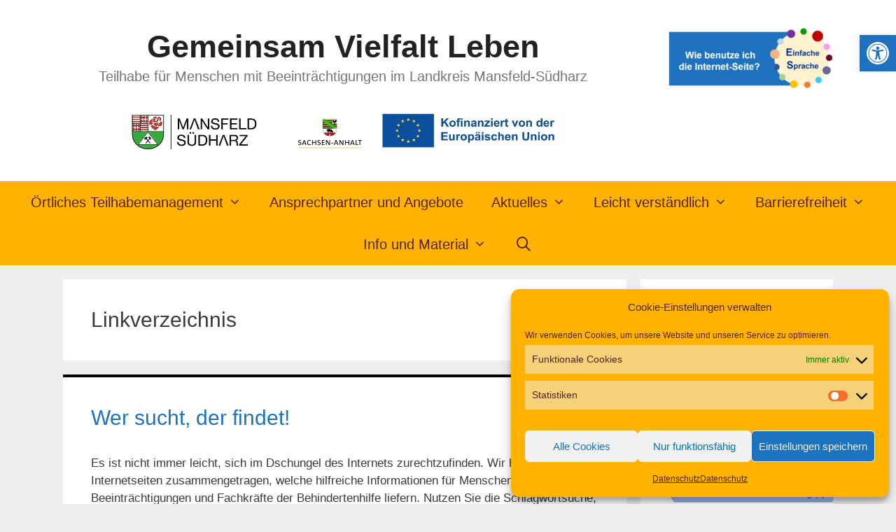

--- FILE ---
content_type: text/html; charset=UTF-8
request_url: http://teilhabe.mansfeldsuedharz.de/category/infopool/
body_size: 22748
content:
<!DOCTYPE html>
<html lang="de">
<head><style>img.lazy{min-height:1px}</style><link href="http://teilhabe.mansfeldsuedharz.de/wp-content/plugins/w3-total-cache/pub/js/lazyload.min.js" as="script">
	<meta charset="UTF-8">
	<meta name='robots' content='index, follow, max-image-preview:large, max-snippet:-1, max-video-preview:-1' />
<meta name="viewport" content="width=device-width, initial-scale=1">
	<!-- This site is optimized with the Yoast SEO plugin v26.5 - https://yoast.com/wordpress/plugins/seo/ -->
	<title>Linkverzeichnis Archive - Gemeinsam Vielfalt Leben</title>
	<link rel="canonical" href="http://teilhabe.mansfeldsuedharz.de/category/info-und-material/infopool/" />
	<link rel="next" href="http://teilhabe.mansfeldsuedharz.de/category/info-und-material/infopool/page/2/" />
	<meta property="og:locale" content="de_DE" />
	<meta property="og:type" content="article" />
	<meta property="og:title" content="Linkverzeichnis Archive - Gemeinsam Vielfalt Leben" />
	<meta property="og:url" content="http://teilhabe.mansfeldsuedharz.de/category/info-und-material/infopool/" />
	<meta property="og:site_name" content="Gemeinsam Vielfalt Leben" />
	<meta name="twitter:card" content="summary_large_image" />
	<script type="application/ld+json" class="yoast-schema-graph">{"@context":"https://schema.org","@graph":[{"@type":"CollectionPage","@id":"http://teilhabe.mansfeldsuedharz.de/category/info-und-material/infopool/","url":"http://teilhabe.mansfeldsuedharz.de/category/info-und-material/infopool/","name":"Linkverzeichnis Archive - Gemeinsam Vielfalt Leben","isPartOf":{"@id":"http://teilhabe.mansfeldsuedharz.de/#website"},"breadcrumb":{"@id":"http://teilhabe.mansfeldsuedharz.de/category/info-und-material/infopool/#breadcrumb"},"inLanguage":"de"},{"@type":"BreadcrumbList","@id":"http://teilhabe.mansfeldsuedharz.de/category/info-und-material/infopool/#breadcrumb","itemListElement":[{"@type":"ListItem","position":1,"name":"Startseite","item":"http://teilhabe.mansfeldsuedharz.de/"},{"@type":"ListItem","position":2,"name":"Info und Material","item":"http://teilhabe.mansfeldsuedharz.de/category/info-und-material/"},{"@type":"ListItem","position":3,"name":"Linkverzeichnis"}]},{"@type":"WebSite","@id":"http://teilhabe.mansfeldsuedharz.de/#website","url":"http://teilhabe.mansfeldsuedharz.de/","name":"Gemeinsam Vielfalt Leben","description":"Teilhabe für Menschen mit Beeinträchtigungen im Landkreis Mansfeld-Südharz","publisher":{"@id":"http://teilhabe.mansfeldsuedharz.de/#organization"},"potentialAction":[{"@type":"SearchAction","target":{"@type":"EntryPoint","urlTemplate":"http://teilhabe.mansfeldsuedharz.de/?s={search_term_string}"},"query-input":{"@type":"PropertyValueSpecification","valueRequired":true,"valueName":"search_term_string"}}],"inLanguage":"de"},{"@type":"Organization","@id":"http://teilhabe.mansfeldsuedharz.de/#organization","name":"Örtliches Teilhabemanagement Mansfeld-Südharz","url":"http://teilhabe.mansfeldsuedharz.de/","logo":{"@type":"ImageObject","inLanguage":"de","@id":"http://teilhabe.mansfeldsuedharz.de/#/schema/logo/image/","url":"http://teilhabe.mansfeldsuedharz.de/wp-content/uploads/2020/02/Logo-Örtliches-Teilhabemanagement-MSH-1.png","contentUrl":"http://teilhabe.mansfeldsuedharz.de/wp-content/uploads/2020/02/Logo-Örtliches-Teilhabemanagement-MSH-1.png","width":366,"height":291,"caption":"Örtliches Teilhabemanagement Mansfeld-Südharz"},"image":{"@id":"http://teilhabe.mansfeldsuedharz.de/#/schema/logo/image/"}}]}</script>
	<!-- / Yoast SEO plugin. -->


<link rel="alternate" type="application/rss+xml" title="Gemeinsam Vielfalt Leben &raquo; Feed" href="http://teilhabe.mansfeldsuedharz.de/feed/" />
<link rel="alternate" type="application/rss+xml" title="Gemeinsam Vielfalt Leben &raquo; Kommentar-Feed" href="http://teilhabe.mansfeldsuedharz.de/comments/feed/" />
<link rel="alternate" type="application/rss+xml" title="Gemeinsam Vielfalt Leben &raquo; Linkverzeichnis Kategorie-Feed" href="http://teilhabe.mansfeldsuedharz.de/category/info-und-material/infopool/feed/" />
<style id='wp-img-auto-sizes-contain-inline-css'>
img:is([sizes=auto i],[sizes^="auto," i]){contain-intrinsic-size:3000px 1500px}
/*# sourceURL=wp-img-auto-sizes-contain-inline-css */
</style>
<link rel="stylesheet" href="http://teilhabe.mansfeldsuedharz.de/wp-content/cache/minify/52347.css" media="all" />

<style id='classic-theme-styles-inline-css'>
/**
 * These rules are needed for backwards compatibility.
 * They should match the button element rules in the base theme.json file.
 */
.wp-block-button__link {
	color: #ffffff;
	background-color: #32373c;
	border-radius: 9999px; /* 100% causes an oval, but any explicit but really high value retains the pill shape. */

	/* This needs a low specificity so it won't override the rules from the button element if defined in theme.json. */
	box-shadow: none;
	text-decoration: none;

	/* The extra 2px are added to size solids the same as the outline versions.*/
	padding: calc(0.667em + 2px) calc(1.333em + 2px);

	font-size: 1.125em;
}

.wp-block-file__button {
	background: #32373c;
	color: #ffffff;
	text-decoration: none;
}

/*# sourceURL=/wp-includes/css/classic-themes.css */
</style>
<style id='global-styles-inline-css'>
:root{--wp--preset--aspect-ratio--square: 1;--wp--preset--aspect-ratio--4-3: 4/3;--wp--preset--aspect-ratio--3-4: 3/4;--wp--preset--aspect-ratio--3-2: 3/2;--wp--preset--aspect-ratio--2-3: 2/3;--wp--preset--aspect-ratio--16-9: 16/9;--wp--preset--aspect-ratio--9-16: 9/16;--wp--preset--color--black: #000000;--wp--preset--color--cyan-bluish-gray: #abb8c3;--wp--preset--color--white: #ffffff;--wp--preset--color--pale-pink: #f78da7;--wp--preset--color--vivid-red: #cf2e2e;--wp--preset--color--luminous-vivid-orange: #ff6900;--wp--preset--color--luminous-vivid-amber: #fcb900;--wp--preset--color--light-green-cyan: #7bdcb5;--wp--preset--color--vivid-green-cyan: #00d084;--wp--preset--color--pale-cyan-blue: #8ed1fc;--wp--preset--color--vivid-cyan-blue: #0693e3;--wp--preset--color--vivid-purple: #9b51e0;--wp--preset--color--contrast: var(--contrast);--wp--preset--color--contrast-2: var(--contrast-2);--wp--preset--color--contrast-3: var(--contrast-3);--wp--preset--color--base: var(--base);--wp--preset--color--base-2: var(--base-2);--wp--preset--color--base-3: var(--base-3);--wp--preset--color--accent: var(--accent);--wp--preset--gradient--vivid-cyan-blue-to-vivid-purple: linear-gradient(135deg,rgb(6,147,227) 0%,rgb(155,81,224) 100%);--wp--preset--gradient--light-green-cyan-to-vivid-green-cyan: linear-gradient(135deg,rgb(122,220,180) 0%,rgb(0,208,130) 100%);--wp--preset--gradient--luminous-vivid-amber-to-luminous-vivid-orange: linear-gradient(135deg,rgb(252,185,0) 0%,rgb(255,105,0) 100%);--wp--preset--gradient--luminous-vivid-orange-to-vivid-red: linear-gradient(135deg,rgb(255,105,0) 0%,rgb(207,46,46) 100%);--wp--preset--gradient--very-light-gray-to-cyan-bluish-gray: linear-gradient(135deg,rgb(238,238,238) 0%,rgb(169,184,195) 100%);--wp--preset--gradient--cool-to-warm-spectrum: linear-gradient(135deg,rgb(74,234,220) 0%,rgb(151,120,209) 20%,rgb(207,42,186) 40%,rgb(238,44,130) 60%,rgb(251,105,98) 80%,rgb(254,248,76) 100%);--wp--preset--gradient--blush-light-purple: linear-gradient(135deg,rgb(255,206,236) 0%,rgb(152,150,240) 100%);--wp--preset--gradient--blush-bordeaux: linear-gradient(135deg,rgb(254,205,165) 0%,rgb(254,45,45) 50%,rgb(107,0,62) 100%);--wp--preset--gradient--luminous-dusk: linear-gradient(135deg,rgb(255,203,112) 0%,rgb(199,81,192) 50%,rgb(65,88,208) 100%);--wp--preset--gradient--pale-ocean: linear-gradient(135deg,rgb(255,245,203) 0%,rgb(182,227,212) 50%,rgb(51,167,181) 100%);--wp--preset--gradient--electric-grass: linear-gradient(135deg,rgb(202,248,128) 0%,rgb(113,206,126) 100%);--wp--preset--gradient--midnight: linear-gradient(135deg,rgb(2,3,129) 0%,rgb(40,116,252) 100%);--wp--preset--font-size--small: 13px;--wp--preset--font-size--medium: 20px;--wp--preset--font-size--large: 36px;--wp--preset--font-size--x-large: 42px;--wp--preset--spacing--20: 0.44rem;--wp--preset--spacing--30: 0.67rem;--wp--preset--spacing--40: 1rem;--wp--preset--spacing--50: 1.5rem;--wp--preset--spacing--60: 2.25rem;--wp--preset--spacing--70: 3.38rem;--wp--preset--spacing--80: 5.06rem;--wp--preset--shadow--natural: 6px 6px 9px rgba(0, 0, 0, 0.2);--wp--preset--shadow--deep: 12px 12px 50px rgba(0, 0, 0, 0.4);--wp--preset--shadow--sharp: 6px 6px 0px rgba(0, 0, 0, 0.2);--wp--preset--shadow--outlined: 6px 6px 0px -3px rgb(255, 255, 255), 6px 6px rgb(0, 0, 0);--wp--preset--shadow--crisp: 6px 6px 0px rgb(0, 0, 0);}:where(.is-layout-flex){gap: 0.5em;}:where(.is-layout-grid){gap: 0.5em;}body .is-layout-flex{display: flex;}.is-layout-flex{flex-wrap: wrap;align-items: center;}.is-layout-flex > :is(*, div){margin: 0;}body .is-layout-grid{display: grid;}.is-layout-grid > :is(*, div){margin: 0;}:where(.wp-block-columns.is-layout-flex){gap: 2em;}:where(.wp-block-columns.is-layout-grid){gap: 2em;}:where(.wp-block-post-template.is-layout-flex){gap: 1.25em;}:where(.wp-block-post-template.is-layout-grid){gap: 1.25em;}.has-black-color{color: var(--wp--preset--color--black) !important;}.has-cyan-bluish-gray-color{color: var(--wp--preset--color--cyan-bluish-gray) !important;}.has-white-color{color: var(--wp--preset--color--white) !important;}.has-pale-pink-color{color: var(--wp--preset--color--pale-pink) !important;}.has-vivid-red-color{color: var(--wp--preset--color--vivid-red) !important;}.has-luminous-vivid-orange-color{color: var(--wp--preset--color--luminous-vivid-orange) !important;}.has-luminous-vivid-amber-color{color: var(--wp--preset--color--luminous-vivid-amber) !important;}.has-light-green-cyan-color{color: var(--wp--preset--color--light-green-cyan) !important;}.has-vivid-green-cyan-color{color: var(--wp--preset--color--vivid-green-cyan) !important;}.has-pale-cyan-blue-color{color: var(--wp--preset--color--pale-cyan-blue) !important;}.has-vivid-cyan-blue-color{color: var(--wp--preset--color--vivid-cyan-blue) !important;}.has-vivid-purple-color{color: var(--wp--preset--color--vivid-purple) !important;}.has-black-background-color{background-color: var(--wp--preset--color--black) !important;}.has-cyan-bluish-gray-background-color{background-color: var(--wp--preset--color--cyan-bluish-gray) !important;}.has-white-background-color{background-color: var(--wp--preset--color--white) !important;}.has-pale-pink-background-color{background-color: var(--wp--preset--color--pale-pink) !important;}.has-vivid-red-background-color{background-color: var(--wp--preset--color--vivid-red) !important;}.has-luminous-vivid-orange-background-color{background-color: var(--wp--preset--color--luminous-vivid-orange) !important;}.has-luminous-vivid-amber-background-color{background-color: var(--wp--preset--color--luminous-vivid-amber) !important;}.has-light-green-cyan-background-color{background-color: var(--wp--preset--color--light-green-cyan) !important;}.has-vivid-green-cyan-background-color{background-color: var(--wp--preset--color--vivid-green-cyan) !important;}.has-pale-cyan-blue-background-color{background-color: var(--wp--preset--color--pale-cyan-blue) !important;}.has-vivid-cyan-blue-background-color{background-color: var(--wp--preset--color--vivid-cyan-blue) !important;}.has-vivid-purple-background-color{background-color: var(--wp--preset--color--vivid-purple) !important;}.has-black-border-color{border-color: var(--wp--preset--color--black) !important;}.has-cyan-bluish-gray-border-color{border-color: var(--wp--preset--color--cyan-bluish-gray) !important;}.has-white-border-color{border-color: var(--wp--preset--color--white) !important;}.has-pale-pink-border-color{border-color: var(--wp--preset--color--pale-pink) !important;}.has-vivid-red-border-color{border-color: var(--wp--preset--color--vivid-red) !important;}.has-luminous-vivid-orange-border-color{border-color: var(--wp--preset--color--luminous-vivid-orange) !important;}.has-luminous-vivid-amber-border-color{border-color: var(--wp--preset--color--luminous-vivid-amber) !important;}.has-light-green-cyan-border-color{border-color: var(--wp--preset--color--light-green-cyan) !important;}.has-vivid-green-cyan-border-color{border-color: var(--wp--preset--color--vivid-green-cyan) !important;}.has-pale-cyan-blue-border-color{border-color: var(--wp--preset--color--pale-cyan-blue) !important;}.has-vivid-cyan-blue-border-color{border-color: var(--wp--preset--color--vivid-cyan-blue) !important;}.has-vivid-purple-border-color{border-color: var(--wp--preset--color--vivid-purple) !important;}.has-vivid-cyan-blue-to-vivid-purple-gradient-background{background: var(--wp--preset--gradient--vivid-cyan-blue-to-vivid-purple) !important;}.has-light-green-cyan-to-vivid-green-cyan-gradient-background{background: var(--wp--preset--gradient--light-green-cyan-to-vivid-green-cyan) !important;}.has-luminous-vivid-amber-to-luminous-vivid-orange-gradient-background{background: var(--wp--preset--gradient--luminous-vivid-amber-to-luminous-vivid-orange) !important;}.has-luminous-vivid-orange-to-vivid-red-gradient-background{background: var(--wp--preset--gradient--luminous-vivid-orange-to-vivid-red) !important;}.has-very-light-gray-to-cyan-bluish-gray-gradient-background{background: var(--wp--preset--gradient--very-light-gray-to-cyan-bluish-gray) !important;}.has-cool-to-warm-spectrum-gradient-background{background: var(--wp--preset--gradient--cool-to-warm-spectrum) !important;}.has-blush-light-purple-gradient-background{background: var(--wp--preset--gradient--blush-light-purple) !important;}.has-blush-bordeaux-gradient-background{background: var(--wp--preset--gradient--blush-bordeaux) !important;}.has-luminous-dusk-gradient-background{background: var(--wp--preset--gradient--luminous-dusk) !important;}.has-pale-ocean-gradient-background{background: var(--wp--preset--gradient--pale-ocean) !important;}.has-electric-grass-gradient-background{background: var(--wp--preset--gradient--electric-grass) !important;}.has-midnight-gradient-background{background: var(--wp--preset--gradient--midnight) !important;}.has-small-font-size{font-size: var(--wp--preset--font-size--small) !important;}.has-medium-font-size{font-size: var(--wp--preset--font-size--medium) !important;}.has-large-font-size{font-size: var(--wp--preset--font-size--large) !important;}.has-x-large-font-size{font-size: var(--wp--preset--font-size--x-large) !important;}
:where(.wp-block-post-template.is-layout-flex){gap: 1.25em;}:where(.wp-block-post-template.is-layout-grid){gap: 1.25em;}
:where(.wp-block-term-template.is-layout-flex){gap: 1.25em;}:where(.wp-block-term-template.is-layout-grid){gap: 1.25em;}
:where(.wp-block-columns.is-layout-flex){gap: 2em;}:where(.wp-block-columns.is-layout-grid){gap: 2em;}
:root :where(.wp-block-pullquote){font-size: 1.5em;line-height: 1.6;}
/*# sourceURL=global-styles-inline-css */
</style>
<link rel="stylesheet" href="http://teilhabe.mansfeldsuedharz.de/wp-content/cache/minify/668b9.css" media="all" />







<style id='generate-style-inline-css'>
body{background-color:#efefef;color:#3a3a3a;}a{color:#1e72bd;}a:visited{color:#1e72bd;}a:hover, a:focus, a:active{color:#000000;}body .grid-container{max-width:1100px;}.wp-block-group__inner-container{max-width:1100px;margin-left:auto;margin-right:auto;}.site-header .header-image{width:800px;}.generate-back-to-top{font-size:20px;border-radius:3px;position:fixed;bottom:30px;right:30px;line-height:40px;width:40px;text-align:center;z-index:10;transition:opacity 300ms ease-in-out;opacity:0.1;transform:translateY(1000px);}.generate-back-to-top__show{opacity:1;transform:translateY(0);}.navigation-search{position:absolute;left:-99999px;pointer-events:none;visibility:hidden;z-index:20;width:100%;top:0;transition:opacity 100ms ease-in-out;opacity:0;}.navigation-search.nav-search-active{left:0;right:0;pointer-events:auto;visibility:visible;opacity:1;}.navigation-search input[type="search"]{outline:0;border:0;vertical-align:bottom;line-height:1;opacity:0.9;width:100%;z-index:20;border-radius:0;-webkit-appearance:none;height:60px;}.navigation-search input::-ms-clear{display:none;width:0;height:0;}.navigation-search input::-ms-reveal{display:none;width:0;height:0;}.navigation-search input::-webkit-search-decoration, .navigation-search input::-webkit-search-cancel-button, .navigation-search input::-webkit-search-results-button, .navigation-search input::-webkit-search-results-decoration{display:none;}.main-navigation li.search-item{z-index:21;}li.search-item.active{transition:opacity 100ms ease-in-out;}.nav-left-sidebar .main-navigation li.search-item.active,.nav-right-sidebar .main-navigation li.search-item.active{width:auto;display:inline-block;float:right;}.gen-sidebar-nav .navigation-search{top:auto;bottom:0;}:root{--contrast:#222222;--contrast-2:#575760;--contrast-3:#b2b2be;--base:#f0f0f0;--base-2:#f7f8f9;--base-3:#ffffff;--accent:#1e73be;}:root .has-contrast-color{color:var(--contrast);}:root .has-contrast-background-color{background-color:var(--contrast);}:root .has-contrast-2-color{color:var(--contrast-2);}:root .has-contrast-2-background-color{background-color:var(--contrast-2);}:root .has-contrast-3-color{color:var(--contrast-3);}:root .has-contrast-3-background-color{background-color:var(--contrast-3);}:root .has-base-color{color:var(--base);}:root .has-base-background-color{background-color:var(--base);}:root .has-base-2-color{color:var(--base-2);}:root .has-base-2-background-color{background-color:var(--base-2);}:root .has-base-3-color{color:var(--base-3);}:root .has-base-3-background-color{background-color:var(--base-3);}:root .has-accent-color{color:var(--accent);}:root .has-accent-background-color{background-color:var(--accent);}body, button, input, select, textarea{font-family:Arial, Helvetica, sans-serif;}body{line-height:1.5;}.entry-content > [class*="wp-block-"]:not(:last-child):not(.wp-block-heading){margin-bottom:1.5em;}.main-title{font-size:45px;}.main-navigation .main-nav ul ul li a{font-size:14px;}.sidebar .widget, .footer-widgets .widget{font-size:17px;}h1{font-family:Arial, Helvetica, sans-serif;font-weight:300;font-size:40px;}h2{font-family:Arial, Helvetica, sans-serif;font-weight:300;font-size:30px;}h3{font-family:Arial, Helvetica, sans-serif;font-size:20px;}h4{font-size:inherit;}h5{font-size:inherit;}@media (max-width:768px){.main-title{font-size:30px;}h1{font-size:30px;}h2{font-size:25px;}}.top-bar{background-color:#636363;color:#ffffff;}.top-bar a{color:#ffffff;}.top-bar a:hover{color:#303030;}.site-header{background-color:#ffffff;color:#3a3a3a;}.site-header a{color:#3a3a3a;}.main-title a,.main-title a:hover{color:#222222;}.site-description{color:#757575;}.main-navigation,.main-navigation ul ul{background-color:#222222;}.main-navigation .main-nav ul li a, .main-navigation .menu-toggle, .main-navigation .menu-bar-items{color:#ffffff;}.main-navigation .main-nav ul li:not([class*="current-menu-"]):hover > a, .main-navigation .main-nav ul li:not([class*="current-menu-"]):focus > a, .main-navigation .main-nav ul li.sfHover:not([class*="current-menu-"]) > a, .main-navigation .menu-bar-item:hover > a, .main-navigation .menu-bar-item.sfHover > a{color:#ffffff;background-color:#3f3f3f;}button.menu-toggle:hover,button.menu-toggle:focus,.main-navigation .mobile-bar-items a,.main-navigation .mobile-bar-items a:hover,.main-navigation .mobile-bar-items a:focus{color:#ffffff;}.main-navigation .main-nav ul li[class*="current-menu-"] > a{color:#ffffff;background-color:#3f3f3f;}.navigation-search input[type="search"],.navigation-search input[type="search"]:active, .navigation-search input[type="search"]:focus, .main-navigation .main-nav ul li.search-item.active > a, .main-navigation .menu-bar-items .search-item.active > a{color:#ffffff;background-color:#3f3f3f;}.main-navigation ul ul{background-color:#3f3f3f;}.main-navigation .main-nav ul ul li a{color:#ffffff;}.main-navigation .main-nav ul ul li:not([class*="current-menu-"]):hover > a,.main-navigation .main-nav ul ul li:not([class*="current-menu-"]):focus > a, .main-navigation .main-nav ul ul li.sfHover:not([class*="current-menu-"]) > a{color:#ffffff;background-color:#4f4f4f;}.main-navigation .main-nav ul ul li[class*="current-menu-"] > a{color:#ffffff;background-color:#4f4f4f;}.separate-containers .inside-article, .separate-containers .comments-area, .separate-containers .page-header, .one-container .container, .separate-containers .paging-navigation, .inside-page-header{background-color:#ffffff;}.entry-meta{color:#595959;}.entry-meta a{color:#595959;}.entry-meta a:hover{color:#1e73be;}.sidebar .widget{background-color:#ffffff;}.sidebar .widget .widget-title{color:#000000;}.footer-widgets{background-color:#ffffff;}.footer-widgets .widget-title{color:#000000;}.site-info{color:#ffffff;background-color:#222222;}.site-info a{color:#ffffff;}.site-info a:hover{color:#606060;}.footer-bar .widget_nav_menu .current-menu-item a{color:#606060;}input[type="text"],input[type="email"],input[type="url"],input[type="password"],input[type="search"],input[type="tel"],input[type="number"],textarea,select{color:#666666;background-color:#fafafa;border-color:#cccccc;}input[type="text"]:focus,input[type="email"]:focus,input[type="url"]:focus,input[type="password"]:focus,input[type="search"]:focus,input[type="tel"]:focus,input[type="number"]:focus,textarea:focus,select:focus{color:#666666;background-color:#ffffff;border-color:#bfbfbf;}button,html input[type="button"],input[type="reset"],input[type="submit"],a.button,a.wp-block-button__link:not(.has-background){color:#ffffff;background-color:#666666;}button:hover,html input[type="button"]:hover,input[type="reset"]:hover,input[type="submit"]:hover,a.button:hover,button:focus,html input[type="button"]:focus,input[type="reset"]:focus,input[type="submit"]:focus,a.button:focus,a.wp-block-button__link:not(.has-background):active,a.wp-block-button__link:not(.has-background):focus,a.wp-block-button__link:not(.has-background):hover{color:#ffffff;background-color:#3f3f3f;}a.generate-back-to-top{background-color:rgba( 0,0,0,0.4 );color:#ffffff;}a.generate-back-to-top:hover,a.generate-back-to-top:focus{background-color:rgba( 0,0,0,0.6 );color:#ffffff;}:root{--gp-search-modal-bg-color:var(--base-3);--gp-search-modal-text-color:var(--contrast);--gp-search-modal-overlay-bg-color:rgba(0,0,0,0.2);}@media (max-width:768px){.main-navigation .menu-bar-item:hover > a, .main-navigation .menu-bar-item.sfHover > a{background:none;color:#ffffff;}}.inside-top-bar{padding:10px;}.inside-header{padding:40px;}.site-main .wp-block-group__inner-container{padding:40px;}.entry-content .alignwide, body:not(.no-sidebar) .entry-content .alignfull{margin-left:-40px;width:calc(100% + 80px);max-width:calc(100% + 80px);}.rtl .menu-item-has-children .dropdown-menu-toggle{padding-left:20px;}.rtl .main-navigation .main-nav ul li.menu-item-has-children > a{padding-right:20px;}.site-info{padding:20px;}@media (max-width:768px){.separate-containers .inside-article, .separate-containers .comments-area, .separate-containers .page-header, .separate-containers .paging-navigation, .one-container .site-content, .inside-page-header{padding:30px;}.site-main .wp-block-group__inner-container{padding:30px;}.site-info{padding-right:10px;padding-left:10px;}.entry-content .alignwide, body:not(.no-sidebar) .entry-content .alignfull{margin-left:-30px;width:calc(100% + 60px);max-width:calc(100% + 60px);}}.one-container .sidebar .widget{padding:0px;}@media (max-width:768px){.main-navigation .menu-toggle,.main-navigation .mobile-bar-items,.sidebar-nav-mobile:not(#sticky-placeholder){display:block;}.main-navigation ul,.gen-sidebar-nav{display:none;}[class*="nav-float-"] .site-header .inside-header > *{float:none;clear:both;}}
/*# sourceURL=generate-style-inline-css */
</style>
<link rel="stylesheet" href="http://teilhabe.mansfeldsuedharz.de/wp-content/cache/minify/34673.css" media="all" />





<style id='generateblocks-inline-css'>
:root{--gb-container-width:1100px;}.gb-container .wp-block-image img{vertical-align:middle;}.gb-grid-wrapper .wp-block-image{margin-bottom:0;}.gb-highlight{background:none;}.gb-shape{line-height:0;}
/*# sourceURL=generateblocks-inline-css */
</style>
<link rel="stylesheet" href="http://teilhabe.mansfeldsuedharz.de/wp-content/cache/minify/3bf17.css" media="all" />


<script src="http://teilhabe.mansfeldsuedharz.de/wp-content/cache/minify/7a3b2.js"></script>


<link rel="https://api.w.org/" href="http://teilhabe.mansfeldsuedharz.de/wp-json/" /><link rel="alternate" title="JSON" type="application/json" href="http://teilhabe.mansfeldsuedharz.de/wp-json/wp/v2/categories/23" /><link rel="EditURI" type="application/rsd+xml" title="RSD" href="http://teilhabe.mansfeldsuedharz.de/xmlrpc.php?rsd" />
<meta name="generator" content="WordPress 6.9" />
			<style>.cmplz-hidden {
					display: none !important;
				}</style><style type="text/css">
#pojo-a11y-toolbar .pojo-a11y-toolbar-toggle a{ background-color: #1e72bd;	color: #ffffff;}
#pojo-a11y-toolbar .pojo-a11y-toolbar-overlay, #pojo-a11y-toolbar .pojo-a11y-toolbar-overlay ul.pojo-a11y-toolbar-items.pojo-a11y-links{ border-color: #1e72bd;}
body.pojo-a11y-focusable a:focus{ outline-style: solid !important;	outline-width: 3px !important;	outline-color: #FF0000 !important;}
#pojo-a11y-toolbar{ top: 50px !important;}
#pojo-a11y-toolbar .pojo-a11y-toolbar-overlay{ background-color: #1e72bd;}
#pojo-a11y-toolbar .pojo-a11y-toolbar-overlay ul.pojo-a11y-toolbar-items li.pojo-a11y-toolbar-item a, #pojo-a11y-toolbar .pojo-a11y-toolbar-overlay p.pojo-a11y-toolbar-title{ color: #ffffff;}
#pojo-a11y-toolbar .pojo-a11y-toolbar-overlay ul.pojo-a11y-toolbar-items li.pojo-a11y-toolbar-item a.active{ background-color: #ffffff;	color: #1e72bd;}
@media (max-width: 767px) { #pojo-a11y-toolbar { top: 50px !important; } }</style><meta name="generator" content="Elementor 3.33.4; features: additional_custom_breakpoints; settings: css_print_method-external, google_font-enabled, font_display-auto">
			<style>
				.e-con.e-parent:nth-of-type(n+4):not(.e-lazyloaded):not(.e-no-lazyload),
				.e-con.e-parent:nth-of-type(n+4):not(.e-lazyloaded):not(.e-no-lazyload) * {
					background-image: none !important;
				}
				@media screen and (max-height: 1024px) {
					.e-con.e-parent:nth-of-type(n+3):not(.e-lazyloaded):not(.e-no-lazyload),
					.e-con.e-parent:nth-of-type(n+3):not(.e-lazyloaded):not(.e-no-lazyload) * {
						background-image: none !important;
					}
				}
				@media screen and (max-height: 640px) {
					.e-con.e-parent:nth-of-type(n+2):not(.e-lazyloaded):not(.e-no-lazyload),
					.e-con.e-parent:nth-of-type(n+2):not(.e-lazyloaded):not(.e-no-lazyload) * {
						background-image: none !important;
					}
				}
			</style>
			<link rel="icon" href="http://teilhabe.mansfeldsuedharz.de/wp-content/uploads/2020/04/cropped-MSH-Wappen-klein-2-32x32.png" sizes="32x32" />
<link rel="icon" href="http://teilhabe.mansfeldsuedharz.de/wp-content/uploads/2020/04/cropped-MSH-Wappen-klein-2-192x192.png" sizes="192x192" />
<link rel="apple-touch-icon" href="http://teilhabe.mansfeldsuedharz.de/wp-content/uploads/2020/04/cropped-MSH-Wappen-klein-2-180x180.png" />
<meta name="msapplication-TileImage" content="http://teilhabe.mansfeldsuedharz.de/wp-content/uploads/2020/04/cropped-MSH-Wappen-klein-2-270x270.png" />
		<style id="wp-custom-css">
			.entry-meta {
  display:none !important;}

.site-description, .site-description a {
font-size: 20px !important;}

.header-image {
margin-top: 12px;
margin-bottom: -20px}

h1 {
	font-size: 30px;
	margin-bottom: 20px;
	line-height: 1.2em;
	font-weight: 300;
	text-transform: none;}

.main-navigation li a {
	font-size: 20px}

.sub-menu li a {    
	font-size: 20px !important;}

.main-navigation ul,.menu-toggle   {
	color: #55211C !important;
	background-color:  	#ffb300 !important;}

.main-navigation li a {
	color: #55211C !important;
	background-color:  	#ffb300 !important;}

.main-navigation li:hover > a { 	background-color:white !important;  color: #55211C !important;}
.main-navigation .mobile-bar-items a {color: #55211C !important;}

.site-info {
  color: #55211C !important; 
	background-color:  	#ffb300  !important;}

.site-info a {
  color: #55211C !important; 
	background-color:  	#ffb300  !important;}

.site-info a:hover {
  color: white !important; 
	background-color:  	#ffb300  !important;}

.su-spoiler-title {
    font-size: 20px !important;}

.su-tabs > .su-tabs-nav > span:not(.su-tabs-current) {
    background-color: #1e72bd;
    color: #fff;
   font-size: 16px;}

.su-tabs > .su-tabs-nav > span.su-tabs-current {
  background-color: #fff;
  color: #1e72bd;
font-size: 16px}

.su-tabs > .su-tabs-nav > span:hover {
    background-color: #fff;
  color: #1e72bd;
  font-size: 16px;}

.su-tabs.editor-tabs {
  background-color: #1e72bd;
}

.su-tabs.editor-tabs {min-height: 850px}

.su-service > .su-service-title {
  color: #000000;
  font-weight: bold;
  font-size: 18px;}

#breadcrumbs{
	font-size: 16px;
	margin-bottom: 0px;
	margin-top: 20px;}

		</style>
		</head>

<body class="archive category category-infopool category-23 wp-custom-logo wp-embed-responsive wp-theme-generatepress right-sidebar nav-below-header separate-containers fluid-header active-footer-widgets-3 nav-search-enabled nav-aligned-center header-aligned-center dropdown-hover elementor-default elementor-kit-1328" itemtype="https://schema.org/Blog" itemscope>
	<a class="screen-reader-text skip-link" href="#content" title="Zum Inhalt springen">Zum Inhalt springen</a>		<header class="site-header" id="masthead" aria-label="Website"  itemtype="https://schema.org/WPHeader" itemscope>
			<div class="inside-header grid-container grid-parent">
							<div class="header-widget">
				<aside id="media_image-11" class="widget inner-padding widget_media_image"><a href="http://teilhabe.mansfeldsuedharz.de/hilfe/"><img width="300" height="90" src="data:image/svg+xml,%3Csvg%20xmlns='http://www.w3.org/2000/svg'%20viewBox='0%200%20300%2090'%3E%3C/svg%3E" data-src="http://teilhabe.mansfeldsuedharz.de/wp-content/uploads/2020/08/button5-300x90.png" class="image wp-image-2780  attachment-medium size-medium lazy" alt="" style="max-width: 100%; height: auto;" decoding="async" data-srcset="http://teilhabe.mansfeldsuedharz.de/wp-content/uploads/2020/08/button5-300x90.png 300w, http://teilhabe.mansfeldsuedharz.de/wp-content/uploads/2020/08/button5-1002x300.png 1002w, http://teilhabe.mansfeldsuedharz.de/wp-content/uploads/2020/08/button5-768x230.png 768w, http://teilhabe.mansfeldsuedharz.de/wp-content/uploads/2020/08/button5.png 1085w" data-sizes="(max-width: 300px) 100vw, 300px" /></a></aside>			</div>
			<div class="site-branding">
						<p class="main-title" itemprop="headline">
					<a href="http://teilhabe.mansfeldsuedharz.de/" rel="home">Gemeinsam Vielfalt Leben</a>
				</p>
						<p class="site-description" itemprop="description">Teilhabe für Menschen mit Beeinträchtigungen im Landkreis Mansfeld-Südharz</p>
					</div><div class="site-logo">
					<a href="http://teilhabe.mansfeldsuedharz.de/" rel="home">
						<img  class="header-image is-logo-image lazy" alt="Gemeinsam Vielfalt Leben" src="data:image/svg+xml,%3Csvg%20xmlns='http://www.w3.org/2000/svg'%20viewBox='0%200%201562%20202'%3E%3C/svg%3E" data-src="http://teilhabe.mansfeldsuedharz.de/wp-content/uploads/2024/01/cropped-header.png" />
					</a>
				</div>			</div>
		</header>
				<nav class="main-navigation sub-menu-right" id="site-navigation" aria-label="Primär"  itemtype="https://schema.org/SiteNavigationElement" itemscope>
			<div class="inside-navigation">
				<form method="get" class="search-form navigation-search" action="http://teilhabe.mansfeldsuedharz.de/">
					<input type="search" class="search-field" value="" name="s" title="Suche" />
				</form>		<div class="mobile-bar-items">
						<span class="search-item">
				<a aria-label="Suchleiste öffnen" href="#">
									</a>
			</span>
		</div>
						<button class="menu-toggle" aria-controls="primary-menu" aria-expanded="false">
					<span class="mobile-menu">Menü</span>				</button>
				<div id="primary-menu" class="main-nav"><ul id="menu-hauptmenue" class=" menu sf-menu"><li id="menu-item-1039" class="menu-item menu-item-type-custom menu-item-object-custom menu-item-has-children menu-item-1039"><a>Örtliches Teilhabemanagement<span role="presentation" class="dropdown-menu-toggle"></span></a>
<ul class="sub-menu">
	<li id="menu-item-546" class="menu-item menu-item-type-post_type menu-item-object-page menu-item-546"><a href="http://teilhabe.mansfeldsuedharz.de/teilhabemanagement-mansfeld-suedharz/">Zum Projekt</a></li>
	<li id="menu-item-552" class="menu-item menu-item-type-taxonomy menu-item-object-category menu-item-552"><a href="http://teilhabe.mansfeldsuedharz.de/category/oertliches-teilhabemanagement/arbeit-im-projekt/">Arbeit im Projekt</a></li>
	<li id="menu-item-551" class="menu-item menu-item-type-taxonomy menu-item-object-category menu-item-551"><a href="http://teilhabe.mansfeldsuedharz.de/category/oertliches-teilhabemanagement/netzwerk-inklusion/">Netzwerk Inklusion</a></li>
	<li id="menu-item-1936" class="menu-item menu-item-type-taxonomy menu-item-object-category menu-item-1936"><a href="http://teilhabe.mansfeldsuedharz.de/category/oertliches-teilhabemanagement/aktionsplan-fuer-menschen-mit-beeintraechtigungen/">Aktionsplan für Menschen mit Beeinträchtigungen</a></li>
</ul>
</li>
<li id="menu-item-3266" class="menu-item menu-item-type-post_type menu-item-object-page menu-item-3266"><a href="http://teilhabe.mansfeldsuedharz.de/wichtige-ansprechpartner/">Ansprechpartner und Angebote</a></li>
<li id="menu-item-1036" class="menu-item menu-item-type-custom menu-item-object-custom menu-item-has-children menu-item-1036"><a>Aktuelles<span role="presentation" class="dropdown-menu-toggle"></span></a>
<ul class="sub-menu">
	<li id="menu-item-1038" class="menu-item menu-item-type-taxonomy menu-item-object-category menu-item-1038"><a href="http://teilhabe.mansfeldsuedharz.de/category/aktuelles/veranstaltungen/">Veranstaltungen</a></li>
	<li id="menu-item-1037" class="menu-item menu-item-type-taxonomy menu-item-object-category menu-item-1037"><a href="http://teilhabe.mansfeldsuedharz.de/category/aktuelles/rueckschau/">Rückschau</a></li>
	<li id="menu-item-1849" class="menu-item menu-item-type-taxonomy menu-item-object-category menu-item-1849"><a href="http://teilhabe.mansfeldsuedharz.de/category/aktuelles/neuigkeiten/">Neuigkeiten</a></li>
</ul>
</li>
<li id="menu-item-1841" class="menu-item menu-item-type-custom menu-item-object-custom menu-item-has-children menu-item-1841"><a>Leicht verständlich<span role="presentation" class="dropdown-menu-toggle"></span></a>
<ul class="sub-menu">
	<li id="menu-item-1825" class="menu-item menu-item-type-taxonomy menu-item-object-category menu-item-1825"><a href="http://teilhabe.mansfeldsuedharz.de/category/leicht-verstaendlich/informationen-aus-dem-landkreis/">Informationen aus dem Landkreis</a></li>
	<li id="menu-item-1822" class="menu-item menu-item-type-taxonomy menu-item-object-category menu-item-1822"><a href="http://teilhabe.mansfeldsuedharz.de/category/leicht-verstaendlich/allgemeine-informationen/">Allgemeine Informationen</a></li>
	<li id="menu-item-2797" class="menu-item menu-item-type-post_type menu-item-object-page menu-item-2797"><a href="http://teilhabe.mansfeldsuedharz.de/hilfe/">Wie benutze ich diese Internet·seite?</a></li>
</ul>
</li>
<li id="menu-item-2984" class="menu-item menu-item-type-custom menu-item-object-custom menu-item-has-children menu-item-2984"><a>Barrierefreiheit<span role="presentation" class="dropdown-menu-toggle"></span></a>
<ul class="sub-menu">
	<li id="menu-item-3774" class="menu-item menu-item-type-post_type menu-item-object-page menu-item-3774"><a href="http://teilhabe.mansfeldsuedharz.de/erfassung-barrierefreiheit/">Erfassung und Piktogramme</a></li>
	<li id="menu-item-4183" class="menu-item menu-item-type-post_type menu-item-object-page menu-item-4183"><a href="http://teilhabe.mansfeldsuedharz.de/barrierefreiheit-tourismus-kultur-gastro/">Tourismus, Kultur, Hotels und Restaurants</a></li>
	<li id="menu-item-4182" class="menu-item menu-item-type-post_type menu-item-object-page menu-item-4182"><a href="http://teilhabe.mansfeldsuedharz.de/information-zur-barrierefreiheit-der-kirchen-im-landkreis-mansfeld-suedharz/">Kirchen</a></li>
	<li id="menu-item-5028" class="menu-item menu-item-type-post_type menu-item-object-page menu-item-5028"><a href="http://teilhabe.mansfeldsuedharz.de/information-zur-barrierefreiheit-in-der-offenen-kinder-und-jugendarbeit-im-landkreis-mansfeld-suedharz/">Offene Kinder- und Jugendarbeit</a></li>
	<li id="menu-item-5058" class="menu-item menu-item-type-post_type menu-item-object-page menu-item-5058"><a href="http://teilhabe.mansfeldsuedharz.de/information-zur-barrierefreiheit-der-beratungsstellen-im-landkreis-mansfeld-suedharz/">Beratungsstellen</a></li>
</ul>
</li>
<li id="menu-item-1064" class="menu-item menu-item-type-custom menu-item-object-custom current-menu-ancestor current-menu-parent menu-item-has-children menu-item-1064"><a>Info und Material<span role="presentation" class="dropdown-menu-toggle"></span></a>
<ul class="sub-menu">
	<li id="menu-item-1031" class="menu-item menu-item-type-taxonomy menu-item-object-category current-menu-item menu-item-1031"><a href="http://teilhabe.mansfeldsuedharz.de/category/info-und-material/infopool/" aria-current="page">Linkverzeichnis</a></li>
	<li id="menu-item-1259" class="menu-item menu-item-type-taxonomy menu-item-object-category menu-item-1259"><a href="http://teilhabe.mansfeldsuedharz.de/category/info-und-material/foerderung-von-projekten-und-massnahmen/">Förderung von Projekten und Maßnahmen</a></li>
	<li id="menu-item-915" class="menu-item menu-item-type-post_type menu-item-object-page menu-item-915"><a href="http://teilhabe.mansfeldsuedharz.de/publikationen-und-downloads/">Publikationen und Downloads</a></li>
	<li id="menu-item-542" class="menu-item menu-item-type-post_type menu-item-object-page menu-item-542"><a href="http://teilhabe.mansfeldsuedharz.de/ehrenamt-im-landkreis-mansfeld-suedharz/">Ehrenamt</a></li>
</ul>
</li>
<li class="search-item menu-item-align-right"><a aria-label="Suchleiste öffnen" href="#"></a></li></ul></div>			</div>
		</nav>
		
	<div class="site grid-container container hfeed grid-parent" id="page">
				<div class="site-content" id="content">
			
	<div class="content-area grid-parent mobile-grid-100 grid-75 tablet-grid-75" id="primary">
		<main class="site-main" id="main">
					<header class="page-header" aria-label="Seite">
			
			<h1 class="page-title">
				Linkverzeichnis			</h1>

					</header>
		<article id="post-1065" class="post-1065 post type-post status-publish format-standard hentry category-infopool tag-aktionsplaene tag-arbeit-und-rehabilitation tag-barrierefreiheit tag-bildung tag-bundesteilhabegesetz-bthg tag-familie-und-partnerschaft tag-finanzielle-hilfen-foerderung tag-freizeit-und-sport tag-fruehfoerderung tag-gebaerdensprache tag-gesundheit-pflege-und-wohnen tag-projekte tag-leichte-und-einfache-sprache tag-medien-und-internet tag-mobilitaet-und-reisen tag-schwerbehindertenausweis tag-sehbeeintraechtigungen tag-startseite1 tag-un-behindertenrechtskonvention category-sticky" itemtype="https://schema.org/CreativeWork" itemscope>
	<div class="inside-article">
					<header class="entry-header">
				<h2 class="entry-title" itemprop="headline"><a href="http://teilhabe.mansfeldsuedharz.de/wer-suchet-der-findet/" rel="bookmark">Wer sucht, der findet!</a></h2>		<div class="entry-meta">
			<span class="posted-on"><time class="updated" datetime="2024-02-06T10:33:34+02:00" itemprop="dateModified">6. Februar 2024</time><time class="entry-date published" datetime="2020-02-11T09:46:54+02:00" itemprop="datePublished">11. Februar 2020</time></span> <span class="byline">von <span class="author vcard" itemprop="author" itemtype="https://schema.org/Person" itemscope><a class="url fn n" href="http://teilhabe.mansfeldsuedharz.de/author/75295594b/" title="Alle Beiträge von 75295594b anzeigen" rel="author" itemprop="url"><span class="author-name" itemprop="name">75295594b</span></a></span></span> 		</div>
					</header>
			
			<div class="entry-content" itemprop="text">
				<p>Es ist nicht immer leicht, sich im Dschungel des Internets zurechtzufinden. Wir haben einige Internetseiten zusammengetragen, welche hilfreiche Informationen für Menschen mit Beeinträchtigungen und Fachkräfte der Behindertenhilfe liefern. Nutzen Sie die Schlagwortsuche, um Links zu einem konkreten Themenbereich zu erhalten.</p>
<p>Wir haben für Sie gekennzeichnet, welche Internetseiten Informationen zu verschiedenen Themen in Leichter oder einfacher Sprache und in Gebärdensprache bereitstellen. Klicken Sie dafür einfach auf die Schlagwörter <a href="http://teilhabe.mansfeldsuedharz.de/tag/leichte-und-einfache-sprache/" data-wahfont="17">“Leichte und einfache Sprache</a>” oder <a href="http://teilhabe.mansfeldsuedharz.de/tag/gebaerdensprache/">&#8222;Gebärdensprache&#8220;</a> in der Schlagwortsuche.</p>
			</div>

					<footer class="entry-meta" aria-label="Beitragsmeta">
			<span class="cat-links"><span class="screen-reader-text">Kategorien </span><a href="http://teilhabe.mansfeldsuedharz.de/category/info-und-material/infopool/" rel="category tag">Linkverzeichnis</a></span> <span class="tags-links"><span class="screen-reader-text">Schlagwörter </span><a href="http://teilhabe.mansfeldsuedharz.de/tag/aktionsplaene/" rel="tag">Aktionspläne</a>, <a href="http://teilhabe.mansfeldsuedharz.de/tag/arbeit-und-rehabilitation/" rel="tag">Arbeit und Rehabilitation</a>, <a href="http://teilhabe.mansfeldsuedharz.de/tag/barrierefreiheit/" rel="tag">Barrierefreiheit</a>, <a href="http://teilhabe.mansfeldsuedharz.de/tag/bildung/" rel="tag">Bildung</a>, <a href="http://teilhabe.mansfeldsuedharz.de/tag/bundesteilhabegesetz-bthg/" rel="tag">Bundesteilhabegesetz BTHG</a>, <a href="http://teilhabe.mansfeldsuedharz.de/tag/familie-und-partnerschaft/" rel="tag">Familie und Partnerschaft</a>, <a href="http://teilhabe.mansfeldsuedharz.de/tag/finanzielle-hilfen-foerderung/" rel="tag">Finanzielle Hilfen und Förderung</a>, <a href="http://teilhabe.mansfeldsuedharz.de/tag/freizeit-und-sport/" rel="tag">Freizeit und Sport</a>, <a href="http://teilhabe.mansfeldsuedharz.de/tag/fruehfoerderung/" rel="tag">Frühförderung</a>, <a href="http://teilhabe.mansfeldsuedharz.de/tag/gebaerdensprache/" rel="tag">Gebärdensprache</a>, <a href="http://teilhabe.mansfeldsuedharz.de/tag/gesundheit-pflege-und-wohnen/" rel="tag">Gesundheit / Pflege und Wohnen</a>, <a href="http://teilhabe.mansfeldsuedharz.de/tag/projekte/" rel="tag">Inklusive Projekte</a>, <a href="http://teilhabe.mansfeldsuedharz.de/tag/leichte-und-einfache-sprache/" rel="tag">Leichte und einfache Sprache</a>, <a href="http://teilhabe.mansfeldsuedharz.de/tag/medien-und-internet/" rel="tag">Medien und Internet</a>, <a href="http://teilhabe.mansfeldsuedharz.de/tag/mobilitaet-und-reisen/" rel="tag">Mobilität und Reisen</a>, <a href="http://teilhabe.mansfeldsuedharz.de/tag/schwerbehindertenausweis/" rel="tag">Schwerbehindertenausweis</a>, <a href="http://teilhabe.mansfeldsuedharz.de/tag/sehbeeintraechtigungen/" rel="tag">Sehbeeinträchtigungen</a>, <a href="http://teilhabe.mansfeldsuedharz.de/tag/startseite1/" rel="tag">startseite1</a>, <a href="http://teilhabe.mansfeldsuedharz.de/tag/un-behindertenrechtskonvention/" rel="tag">UN-Behindertenrechtskonvention</a></span> 		</footer>
			</div>
</article>
<article id="post-7779" class="post-7779 post type-post status-publish format-standard hentry category-allgemeine-informationen category-infopool category-neuigkeiten tag-leichte-und-einfache-sprache" itemtype="https://schema.org/CreativeWork" itemscope>
	<div class="inside-article">
					<header class="entry-header">
				<h2 class="entry-title" itemprop="headline"><a href="http://teilhabe.mansfeldsuedharz.de/neues-online-portal-in-leichter-sprache-foerdert-digitale-teilhabe/" rel="bookmark">Neues Online-Portal in Leichter Sprache fördert digitale Teilhabe</a></h2>		<div class="entry-meta">
			<span class="posted-on"><time class="entry-date published" datetime="2025-07-31T13:52:42+02:00" itemprop="datePublished">31. Juli 2025</time></span> <span class="byline">von <span class="author vcard" itemprop="author" itemtype="https://schema.org/Person" itemscope><a class="url fn n" href="http://teilhabe.mansfeldsuedharz.de/author/75295594b/" title="Alle Beiträge von 75295594b anzeigen" rel="author" itemprop="url"><span class="author-name" itemprop="name">75295594b</span></a></span></span> 		</div>
					</header>
			
			<div class="entry-content" itemprop="text">
				<p>Mit dem neuen Webportal „<a href="https://medien-leicht.de/" target="_blank" rel="noopener">MEDIEN leicht erklärt</a>“ gibt es eine neue zentrale Anlaufstelle in Leichter Sprache rund um das Thema Medienkompetenz. Das Angebot richtet sich an Menschen mit Lernschwierigkeiten, eingeschränkten Sprachkenntnissen oder Unterstützungsbedarf beim Lesen – und unterstützt sie dabei, sich sicherer und selbstbestimmter in der digitalen Welt zu bewegen.</p>
<p>Das Portal der Bayerischen Landeszentrale für neue Medien (BLM) bündelt bundesweit zum ersten Mal verständliche Informationen zu digitalen Themen – barrierearm und zielgruppengerecht. Die Inhalte umfassen unter anderem einfache Erklärtexte, Videos und weiterführendes Material.</p>
<p class="read-more-container"><a title="Neues Online-Portal in Leichter Sprache fördert digitale Teilhabe" class="read-more content-read-more" href="http://teilhabe.mansfeldsuedharz.de/neues-online-portal-in-leichter-sprache-foerdert-digitale-teilhabe/#more-7779" aria-label="Mehr Informationen über Neues Online-Portal in Leichter Sprache fördert digitale Teilhabe">Weiterlesen</a></p>
			</div>

					<footer class="entry-meta" aria-label="Beitragsmeta">
			<span class="cat-links"><span class="screen-reader-text">Kategorien </span><a href="http://teilhabe.mansfeldsuedharz.de/category/leicht-verstaendlich/allgemeine-informationen/" rel="category tag">Allgemeine Informationen</a>, <a href="http://teilhabe.mansfeldsuedharz.de/category/info-und-material/infopool/" rel="category tag">Linkverzeichnis</a>, <a href="http://teilhabe.mansfeldsuedharz.de/category/aktuelles/neuigkeiten/" rel="category tag">Neuigkeiten</a></span> <span class="tags-links"><span class="screen-reader-text">Schlagwörter </span><a href="http://teilhabe.mansfeldsuedharz.de/tag/leichte-und-einfache-sprache/" rel="tag">Leichte und einfache Sprache</a></span> 		</footer>
			</div>
</article>
<article id="post-6977" class="post-6977 post type-post status-publish format-standard hentry category-allgemeine-informationen category-infopool category-neuigkeiten tag-bildung tag-familie-und-partnerschaft tag-projekte tag-leichte-und-einfache-sprache tag-medien-und-internet" itemtype="https://schema.org/CreativeWork" itemscope>
	<div class="inside-article">
					<header class="entry-header">
				<h2 class="entry-title" itemprop="headline"><a href="http://teilhabe.mansfeldsuedharz.de/bildungs-und-praeventionskonzept-gegen-sexuellen-missbrauch/" rel="bookmark">Bildungs- und Präventionskonzept gegen sexuellen Missbrauch</a></h2>		<div class="entry-meta">
			<span class="posted-on"><time class="updated" datetime="2024-08-20T13:43:31+02:00" itemprop="dateModified">20. August 2024</time><time class="entry-date published" datetime="2024-08-20T10:09:47+02:00" itemprop="datePublished">20. August 2024</time></span> <span class="byline">von <span class="author vcard" itemprop="author" itemtype="https://schema.org/Person" itemscope><a class="url fn n" href="http://teilhabe.mansfeldsuedharz.de/author/75295594b/" title="Alle Beiträge von 75295594b anzeigen" rel="author" itemprop="url"><span class="author-name" itemprop="name">75295594b</span></a></span></span> 		</div>
					</header>
			
			<div class="entry-content" itemprop="text">
				<p><a href="https://www.benundstella.de/" target="_blank" rel="noopener"><strong>„Was tun gegen sexuellen Missbrauch? Ben und Stella wissen Bescheid!&#8220;</strong></a> ist ein Bildungs- und Präventionskonzept zum Schutz von Mädchen und Jungen mit Beeinträchtigungen vor sexualisierter Gewalt.</p>
<p>Es richtet sich an Kinder und Jugendliche im Alter von 8 – 18 Jahren mit kognitiven Beeinträchtigungen und/oder Entwicklungsverzögerungen, sowie einer möglichen zusätzlichen Körper- und/oder Hörbeeinträchtigung und wird komplett in Leichter Sprache angeboten.</p>
<p class="read-more-container"><a title="Bildungs- und Präventionskonzept gegen sexuellen Missbrauch" class="read-more content-read-more" href="http://teilhabe.mansfeldsuedharz.de/bildungs-und-praeventionskonzept-gegen-sexuellen-missbrauch/#more-6977" aria-label="Mehr Informationen über Bildungs- und Präventionskonzept gegen sexuellen Missbrauch">Weiterlesen</a></p>
			</div>

					<footer class="entry-meta" aria-label="Beitragsmeta">
			<span class="cat-links"><span class="screen-reader-text">Kategorien </span><a href="http://teilhabe.mansfeldsuedharz.de/category/leicht-verstaendlich/allgemeine-informationen/" rel="category tag">Allgemeine Informationen</a>, <a href="http://teilhabe.mansfeldsuedharz.de/category/info-und-material/infopool/" rel="category tag">Linkverzeichnis</a>, <a href="http://teilhabe.mansfeldsuedharz.de/category/aktuelles/neuigkeiten/" rel="category tag">Neuigkeiten</a></span> <span class="tags-links"><span class="screen-reader-text">Schlagwörter </span><a href="http://teilhabe.mansfeldsuedharz.de/tag/bildung/" rel="tag">Bildung</a>, <a href="http://teilhabe.mansfeldsuedharz.de/tag/familie-und-partnerschaft/" rel="tag">Familie und Partnerschaft</a>, <a href="http://teilhabe.mansfeldsuedharz.de/tag/projekte/" rel="tag">Inklusive Projekte</a>, <a href="http://teilhabe.mansfeldsuedharz.de/tag/leichte-und-einfache-sprache/" rel="tag">Leichte und einfache Sprache</a>, <a href="http://teilhabe.mansfeldsuedharz.de/tag/medien-und-internet/" rel="tag">Medien und Internet</a></span> 		</footer>
			</div>
</article>
<article id="post-6601" class="post-6601 post type-post status-publish format-standard hentry category-infopool tag-barrierefreiheit tag-leichte-und-einfache-sprache" itemtype="https://schema.org/CreativeWork" itemscope>
	<div class="inside-article">
					<header class="entry-header">
				<h2 class="entry-title" itemprop="headline"><a href="http://teilhabe.mansfeldsuedharz.de/feder%c2%b7leicht-radio-in-leichter-sprache/" rel="bookmark">„feder·leicht“ – Radio in Leichter Sprache</a></h2>		<div class="entry-meta">
			<span class="posted-on"><time class="updated" datetime="2024-02-06T10:10:50+02:00" itemprop="dateModified">6. Februar 2024</time><time class="entry-date published" datetime="2023-12-15T10:01:11+02:00" itemprop="datePublished">15. Dezember 2023</time></span> <span class="byline">von <span class="author vcard" itemprop="author" itemtype="https://schema.org/Person" itemscope><a class="url fn n" href="http://teilhabe.mansfeldsuedharz.de/author/75295594b/" title="Alle Beiträge von 75295594b anzeigen" rel="author" itemprop="url"><span class="author-name" itemprop="name">75295594b</span></a></span></span> 		</div>
					</header>
			
			<div class="entry-content" itemprop="text">
				<p>Das Büro für Leichte Sprache der Lebenshilfe Mansfelder Land produziert bereits seit einiger Zeit regelmäßig Radiosendungen bei Radio Corax. &#8222;feder·leicht&#8220; nennt sich die inklusive Radiogruppe, welche natürlich in Leichter Sprache berichtet.<br />
Die Hörspiele sind dabei vielfältig: &#8222;feder·leicht&#8220; nimmt die Zuhörer mit zum Sport, ins Puppentheater, in den Botanischen Garten, führt Interviews oder liest eigene Geschichten vor.</p>
<p>Weitere Informationen zu &#8222;feder·leicht&#8220; im Radio finden Sie auf der <a href="https://www.lebenshilfe-eisleben.com/b%C3%BCro-f%C3%BCr-leichte-sprache-wir-verstehen-uns-1/feder-leicht-im-radio/" target="_blank" rel="noopener">Internetseite der Lebenshilfe Mansfelder Land</a> und auf der <a href="https://irreleicht.de/sendungsmachende/federleicht/" target="_blank" rel="noopener">Seite von Radio Corax</a>.</p>
<p><a href="http://teilhabe.mansfeldsuedharz.de/tag/leichte-und-einfache-sprache/">#Leichte und einfache Sprache</a>  <a href="http://teilhabe.mansfeldsuedharz.de/tag/barrierefreiheit/">#Barrierefreiheit</a></p>
			</div>

					<footer class="entry-meta" aria-label="Beitragsmeta">
			<span class="cat-links"><span class="screen-reader-text">Kategorien </span><a href="http://teilhabe.mansfeldsuedharz.de/category/info-und-material/infopool/" rel="category tag">Linkverzeichnis</a></span> <span class="tags-links"><span class="screen-reader-text">Schlagwörter </span><a href="http://teilhabe.mansfeldsuedharz.de/tag/barrierefreiheit/" rel="tag">Barrierefreiheit</a>, <a href="http://teilhabe.mansfeldsuedharz.de/tag/leichte-und-einfache-sprache/" rel="tag">Leichte und einfache Sprache</a></span> 		</footer>
			</div>
</article>
<article id="post-5353" class="post-5353 post type-post status-publish format-standard hentry category-infopool tag-barrierefreiheit tag-medien-und-internet" itemtype="https://schema.org/CreativeWork" itemscope>
	<div class="inside-article">
					<header class="entry-header">
				<h2 class="entry-title" itemprop="headline"><a href="http://teilhabe.mansfeldsuedharz.de/landesfachstelle-fuer-barrierefreiheit/" rel="bookmark">Landesfachstelle für Barrierefreiheit</a></h2>		<div class="entry-meta">
			<span class="posted-on"><time class="updated" datetime="2022-01-26T12:14:21+02:00" itemprop="dateModified">26. Januar 2022</time><time class="entry-date published" datetime="2021-12-10T11:52:54+02:00" itemprop="datePublished">10. Dezember 2021</time></span> <span class="byline">von <span class="author vcard" itemprop="author" itemtype="https://schema.org/Person" itemscope><a class="url fn n" href="http://teilhabe.mansfeldsuedharz.de/author/75295594b/" title="Alle Beiträge von 75295594b anzeigen" rel="author" itemprop="url"><span class="author-name" itemprop="name">75295594b</span></a></span></span> 		</div>
					</header>
			
			<div class="entry-content" itemprop="text">
				<p>Die<a href="https://www.lf-barrierefreiheit-st.de/" target="_blank" rel="noopener"> Landesfachstelle für Barrierefreiheit</a> berät mit ihren sachverständigen Experten und Expertinnen in erster Linie öffentliche Stellen in Sachsen-Anhalt. Ziel der Beratung ist es zu zeigen, wie Barrierefreiheit praxistauglich, nachhaltig und kosteneffizient umgesetzt werden kann. Die Beratung ist kostenfrei. Neben den öffentlichen Stellen berät die Fachstelle Wirtschaft und Verbände aus Sachsen-Anhalt, soweit es die Kapazität zulässt. Im Vordergrund stehen die Themen bauliche und digitale Barrierefreiheit.<br />
Bei Barrieren auf Webseiten und in mobilen Anwendung öffentlicher Stellen in Sachsen-Anhalt kann sich jeder Mensch an die Ombudsstelle der Landesfachstelle wenden. Die Ombudsstelle versucht, eine Einigung mit der öffentlichen Stelle herbeizuführen. Ziel ist es, gemeinsam vorhandene Barrieren abzubauen.</p>
<p><a href="http://teilhabe.mansfeldsuedharz.de/tag/barrierefreiheit/">#Barrierefreiheit</a>  <a href="http://teilhabe.mansfeldsuedharz.de/tag/medien-und-internet/">#Medien und Internet</a></p>
			</div>

					<footer class="entry-meta" aria-label="Beitragsmeta">
			<span class="cat-links"><span class="screen-reader-text">Kategorien </span><a href="http://teilhabe.mansfeldsuedharz.de/category/info-und-material/infopool/" rel="category tag">Linkverzeichnis</a></span> <span class="tags-links"><span class="screen-reader-text">Schlagwörter </span><a href="http://teilhabe.mansfeldsuedharz.de/tag/barrierefreiheit/" rel="tag">Barrierefreiheit</a>, <a href="http://teilhabe.mansfeldsuedharz.de/tag/medien-und-internet/" rel="tag">Medien und Internet</a></span> 		</footer>
			</div>
</article>
<article id="post-5197" class="post-5197 post type-post status-publish format-standard hentry category-infopool tag-arbeit-und-rehabilitation" itemtype="https://schema.org/CreativeWork" itemscope>
	<div class="inside-article">
					<header class="entry-header">
				<h2 class="entry-title" itemprop="headline"><a href="http://teilhabe.mansfeldsuedharz.de/reha-zustaendigkeitsnavigator/" rel="bookmark">Reha-Zuständigkeitsnavigator</a></h2>		<div class="entry-meta">
			<span class="posted-on"><time class="entry-date published" datetime="2021-11-19T10:36:16+02:00" itemprop="datePublished">19. November 2021</time></span> <span class="byline">von <span class="author vcard" itemprop="author" itemtype="https://schema.org/Person" itemscope><a class="url fn n" href="http://teilhabe.mansfeldsuedharz.de/author/75295594b/" title="Alle Beiträge von 75295594b anzeigen" rel="author" itemprop="url"><span class="author-name" itemprop="name">75295594b</span></a></span></span> 		</div>
					</header>
			
			<div class="entry-content" itemprop="text">
				<p>Für eine schnelle Orientierung über die Trägerbereiche und ihre Zuständigkeiten im gegliederten Reha- und Teilhabesystem hat die Bundesarbeitsgemeinschaft für Rehabilitation (BAR) einen <a href="http://www.reha-navi.de" target="_blank" rel="noopener">digitalen Zuständigkeitsnavigator</a> entwickelt.<br />
Nutzerinnen und Nutzer werden hier durch gezielte Fragen zu einem voraussichtlich zuständigen Trägerbereich für Reha und Teilhabeleistungen navigiert.</p>
<p><a href="http://teilhabe.mansfeldsuedharz.de/tag/arbeit-und-rehabilitation/">#Arbeit und Rehabilitation</a></p>
			</div>

					<footer class="entry-meta" aria-label="Beitragsmeta">
			<span class="cat-links"><span class="screen-reader-text">Kategorien </span><a href="http://teilhabe.mansfeldsuedharz.de/category/info-und-material/infopool/" rel="category tag">Linkverzeichnis</a></span> <span class="tags-links"><span class="screen-reader-text">Schlagwörter </span><a href="http://teilhabe.mansfeldsuedharz.de/tag/arbeit-und-rehabilitation/" rel="tag">Arbeit und Rehabilitation</a></span> 		</footer>
			</div>
</article>
<article id="post-1047" class="post-1047 post type-post status-publish format-standard hentry category-infopool tag-aktionsplaene tag-arbeit-und-rehabilitation tag-barrierefreiheit tag-bildung tag-bundesteilhabegesetz-bthg tag-familie-und-partnerschaft tag-finanzielle-hilfen-foerderung tag-freizeit-und-sport tag-fruehfoerderung tag-gebaerdensprache tag-gesundheit-pflege-und-wohnen tag-leichte-und-einfache-sprache tag-medien-und-internet tag-schwerbehindertenausweis tag-un-behindertenrechtskonvention" itemtype="https://schema.org/CreativeWork" itemscope>
	<div class="inside-article">
					<header class="entry-header">
				<h2 class="entry-title" itemprop="headline"><a href="http://teilhabe.mansfeldsuedharz.de/internetseite-einfach-teilhaben/" rel="bookmark">Internetseite „Einfach teilhaben“</a></h2>		<div class="entry-meta">
			<span class="posted-on"><time class="updated" datetime="2022-01-26T11:56:33+02:00" itemprop="dateModified">26. Januar 2022</time><time class="entry-date published" datetime="2020-02-11T09:45:54+02:00" itemprop="datePublished">11. Februar 2020</time></span> <span class="byline">von <span class="author vcard" itemprop="author" itemtype="https://schema.org/Person" itemscope><a class="url fn n" href="http://teilhabe.mansfeldsuedharz.de/author/75295594b/" title="Alle Beiträge von 75295594b anzeigen" rel="author" itemprop="url"><span class="author-name" itemprop="name">75295594b</span></a></span></span> 		</div>
					</header>
			
			<div class="entry-content" itemprop="text">
				
<p>Auf der <a href="https://www.einfach-teilhaben.de/DE/AS/Home/alltagssprache_node.html" target="_blank" rel="noreferrer noopener">Internetseite „Einfach teilhaben“</a> finden Sie umfassende Informationen zu sämtlichen Aspekten der Inklusion.</p>
<p>Alle wichtigen Informationen finden Sie hier auch in <a href="https://www.einfach-teilhaben.de/DE/LS/Home/leichtesprache_node.html" target="_blank" rel="noopener noreferrer">Leichter Sprache</a>.</p>
<p>Zu vielen Themen gibt es auf der Seite Videos in deutscher <a href="https://www.einfach-teilhaben.de/DE/GBS/Home/gebaerdensprache_node.html" target="_blank" rel="noopener noreferrer">Gebärdensprache</a>.</p>
<p><a href="http://teilhabe.mansfeldsuedharz.de/tag/aktionsplaene/">#Aktionspläne</a>  <a href="http://teilhabe.mansfeldsuedharz.de/tag/arbeit-und-rehabilitation/">#Arbeit und Rehabilitation</a>  <a href="http://teilhabe.mansfeldsuedharz.de/tag/bildung/">#Bildung</a>  <a href="http://teilhabe.mansfeldsuedharz.de/tag/bundesteilhabegesetz-bthg/">#Bundesteilhabegesetz</a>  <a href="http://teilhabe.mansfeldsuedharz.de/tag/familie-und-partnerschaft/">#Familie und Partnerschaft</a>  <a href="http://teilhabe.mansfeldsuedharz.de/tag/finanzielle-hilfen-foerderung/">#Finanzielle Hilfen und Förderung</a>  <a href="http://teilhabe.mansfeldsuedharz.de/tag/freizeit-und-sport/">#Freizeit und Sport</a> <a href="http://teilhabe.mansfeldsuedharz.de/tag/fruehfoerderung/">#Frühförderung</a>  <a href="http://teilhabe.mansfeldsuedharz.de/tag/gesundheit-pflege-und-wohnen/">#Gesundheit / Pflege und Wohnen</a>  <a href="http://teilhabe.mansfeldsuedharz.de/tag/medien-und-internet/">#Medien und Internet</a>  <a href="http://teilhabe.mansfeldsuedharz.de/tag/un-behindertenrechtskonvention/">#UN-Behindertenrechtskonvention</a>  <a href="http://teilhabe.mansfeldsuedharz.de/tag/schwerbehindertenausweis/">#Schwerbehindertenausweis</a>   <a href="http://teilhabe.mansfeldsuedharz.de/tag/leichte-und-einfache-sprache/">#Leichte und einfache Sprache</a>  <a href="http://teilhabe.mansfeldsuedharz.de/tag/gebaerdensprache/">#Gebärdensprache</a> <a href="http://teilhabe.mansfeldsuedharz.de/tag/barrierefreiheit/"> #Barrierefreiheit</a></p>
			</div>

					<footer class="entry-meta" aria-label="Beitragsmeta">
			<span class="cat-links"><span class="screen-reader-text">Kategorien </span><a href="http://teilhabe.mansfeldsuedharz.de/category/info-und-material/infopool/" rel="category tag">Linkverzeichnis</a></span> <span class="tags-links"><span class="screen-reader-text">Schlagwörter </span><a href="http://teilhabe.mansfeldsuedharz.de/tag/aktionsplaene/" rel="tag">Aktionspläne</a>, <a href="http://teilhabe.mansfeldsuedharz.de/tag/arbeit-und-rehabilitation/" rel="tag">Arbeit und Rehabilitation</a>, <a href="http://teilhabe.mansfeldsuedharz.de/tag/barrierefreiheit/" rel="tag">Barrierefreiheit</a>, <a href="http://teilhabe.mansfeldsuedharz.de/tag/bildung/" rel="tag">Bildung</a>, <a href="http://teilhabe.mansfeldsuedharz.de/tag/bundesteilhabegesetz-bthg/" rel="tag">Bundesteilhabegesetz BTHG</a>, <a href="http://teilhabe.mansfeldsuedharz.de/tag/familie-und-partnerschaft/" rel="tag">Familie und Partnerschaft</a>, <a href="http://teilhabe.mansfeldsuedharz.de/tag/finanzielle-hilfen-foerderung/" rel="tag">Finanzielle Hilfen und Förderung</a>, <a href="http://teilhabe.mansfeldsuedharz.de/tag/freizeit-und-sport/" rel="tag">Freizeit und Sport</a>, <a href="http://teilhabe.mansfeldsuedharz.de/tag/fruehfoerderung/" rel="tag">Frühförderung</a>, <a href="http://teilhabe.mansfeldsuedharz.de/tag/gebaerdensprache/" rel="tag">Gebärdensprache</a>, <a href="http://teilhabe.mansfeldsuedharz.de/tag/gesundheit-pflege-und-wohnen/" rel="tag">Gesundheit / Pflege und Wohnen</a>, <a href="http://teilhabe.mansfeldsuedharz.de/tag/leichte-und-einfache-sprache/" rel="tag">Leichte und einfache Sprache</a>, <a href="http://teilhabe.mansfeldsuedharz.de/tag/medien-und-internet/" rel="tag">Medien und Internet</a>, <a href="http://teilhabe.mansfeldsuedharz.de/tag/schwerbehindertenausweis/" rel="tag">Schwerbehindertenausweis</a>, <a href="http://teilhabe.mansfeldsuedharz.de/tag/un-behindertenrechtskonvention/" rel="tag">UN-Behindertenrechtskonvention</a></span> 		</footer>
			</div>
</article>
<article id="post-1117" class="post-1117 post type-post status-publish format-standard hentry category-infopool tag-arbeit-und-rehabilitation tag-barrierefreiheit tag-bildung tag-familie-und-partnerschaft tag-finanzielle-hilfen-foerderung tag-fruehfoerderung tag-gebaerdensprache tag-gesundheit-pflege-und-wohnen tag-leichte-und-einfache-sprache tag-schwerbehindertenausweis" itemtype="https://schema.org/CreativeWork" itemscope>
	<div class="inside-article">
					<header class="entry-header">
				<h2 class="entry-title" itemprop="headline"><a href="http://teilhabe.mansfeldsuedharz.de/familienratgeber-der-aktion-mensch-2/" rel="bookmark">Familienratgeber der Aktion Mensch</a></h2>		<div class="entry-meta">
			<span class="posted-on"><time class="updated" datetime="2022-01-26T12:00:40+02:00" itemprop="dateModified">26. Januar 2022</time><time class="entry-date published" datetime="2020-02-11T09:44:28+02:00" itemprop="datePublished">11. Februar 2020</time></span> <span class="byline">von <span class="author vcard" itemprop="author" itemtype="https://schema.org/Person" itemscope><a class="url fn n" href="http://teilhabe.mansfeldsuedharz.de/author/75295594b/" title="Alle Beiträge von 75295594b anzeigen" rel="author" itemprop="url"><span class="author-name" itemprop="name">75295594b</span></a></span></span> 		</div>
					</header>
			
			<div class="entry-content" itemprop="text">
				<p>Beim <a href="https://www.familienratgeber.de/" target="_blank" rel="noopener noreferrer">Familienratgeber</a> der Aktion Mensch finden Sie Informationen zu den Themen Frühförderung, Bildung, Arbeit und Rehabilitation, finanzielle Hilfen, Schwerbehindertenausweis, Gesundheit und Pflege, Unterstützungssysteme und Familie.</p>
<p>Alle wichtigen Informationen finden Sie hier auch in <a href="https://www.familienratgeber.de/leichte-sprache/themen.php" target="_blank" rel="noopener noreferrer">Leichter Sprache</a>.</p>
<p>Einige Informationen gibt es auch in deutscher <a href="https://www.familienratgeber.de/ueber-uns/gebaerdensprache.php" target="_blank" rel="noopener noreferrer">Gebärdensprache</a>.</p>
<p><a href="http://teilhabe.mansfeldsuedharz.de/tag/arbeit-und-rehabilitation/">#Arbeit und Rehabilitation</a>  <a href="http://teilhabe.mansfeldsuedharz.de/tag/bildung/">#Bildung</a>  <a href="http://teilhabe.mansfeldsuedharz.de/tag/familie-und-partnerschaft/">#Familie und Partnerschaft</a>  <a href="http://teilhabe.mansfeldsuedharz.de/tag/finanzielle-hilfen-foerderung/">#Finanzielle Hilfen und Förderung</a>  <a href="http://teilhabe.mansfeldsuedharz.de/tag/fruehfoerderung/">#Frühförderung</a>  <a href="http://teilhabe.mansfeldsuedharz.de/tag/gesundheit-pflege-und-wohnen/">#Gesundheit / Pflege und Wohnen</a>  <a href="http://teilhabe.mansfeldsuedharz.de/tag/schwerbehindertenausweis/">#Schwerbehindertenausweis</a>  <a href="http://teilhabe.mansfeldsuedharz.de/tag/leichte-und-einfache-sprache/">#Leichte und einfache Sprache</a>  <a href="http://teilhabe.mansfeldsuedharz.de/tag/barrierefreiheit/">#Barrierefreiheit</a>  <a href="http://teilhabe.mansfeldsuedharz.de/tag/gebaerdensprache/">#Gebärdensprache</a></p>
			</div>

					<footer class="entry-meta" aria-label="Beitragsmeta">
			<span class="cat-links"><span class="screen-reader-text">Kategorien </span><a href="http://teilhabe.mansfeldsuedharz.de/category/info-und-material/infopool/" rel="category tag">Linkverzeichnis</a></span> <span class="tags-links"><span class="screen-reader-text">Schlagwörter </span><a href="http://teilhabe.mansfeldsuedharz.de/tag/arbeit-und-rehabilitation/" rel="tag">Arbeit und Rehabilitation</a>, <a href="http://teilhabe.mansfeldsuedharz.de/tag/barrierefreiheit/" rel="tag">Barrierefreiheit</a>, <a href="http://teilhabe.mansfeldsuedharz.de/tag/bildung/" rel="tag">Bildung</a>, <a href="http://teilhabe.mansfeldsuedharz.de/tag/familie-und-partnerschaft/" rel="tag">Familie und Partnerschaft</a>, <a href="http://teilhabe.mansfeldsuedharz.de/tag/finanzielle-hilfen-foerderung/" rel="tag">Finanzielle Hilfen und Förderung</a>, <a href="http://teilhabe.mansfeldsuedharz.de/tag/fruehfoerderung/" rel="tag">Frühförderung</a>, <a href="http://teilhabe.mansfeldsuedharz.de/tag/gebaerdensprache/" rel="tag">Gebärdensprache</a>, <a href="http://teilhabe.mansfeldsuedharz.de/tag/gesundheit-pflege-und-wohnen/" rel="tag">Gesundheit / Pflege und Wohnen</a>, <a href="http://teilhabe.mansfeldsuedharz.de/tag/leichte-und-einfache-sprache/" rel="tag">Leichte und einfache Sprache</a>, <a href="http://teilhabe.mansfeldsuedharz.de/tag/schwerbehindertenausweis/" rel="tag">Schwerbehindertenausweis</a></span> 		</footer>
			</div>
</article>
<article id="post-1029" class="post-1029 post type-post status-publish format-standard hentry category-infopool tag-arbeit-und-rehabilitation tag-barrierefreiheit tag-bundesteilhabegesetz-bthg tag-finanzielle-hilfen-foerderung tag-gebaerdensprache tag-leichte-und-einfache-sprache tag-un-behindertenrechtskonvention" itemtype="https://schema.org/CreativeWork" itemscope>
	<div class="inside-article">
					<header class="entry-header">
				<h2 class="entry-title" itemprop="headline"><a href="http://teilhabe.mansfeldsuedharz.de/bundesministerium-fuer-arbeit-und-soziales/" rel="bookmark">Bundesministerium für Arbeit und Soziales</a></h2>		<div class="entry-meta">
			<span class="posted-on"><time class="updated" datetime="2022-01-26T12:01:48+02:00" itemprop="dateModified">26. Januar 2022</time><time class="entry-date published" datetime="2020-02-11T09:43:17+02:00" itemprop="datePublished">11. Februar 2020</time></span> <span class="byline">von <span class="author vcard" itemprop="author" itemtype="https://schema.org/Person" itemscope><a class="url fn n" href="http://teilhabe.mansfeldsuedharz.de/author/75295594b/" title="Alle Beiträge von 75295594b anzeigen" rel="author" itemprop="url"><span class="author-name" itemprop="name">75295594b</span></a></span></span> 		</div>
					</header>
			
			<div class="entry-content" itemprop="text">
				<p>Auf der <a href="https://www.bmas.de/DE/Themen/Teilhabe-Inklusion/teilhabe-inklusion.html" target="_blank" rel="noopener noreferrer">Internetseite des Ministeriums</a> finden Sie Informationen über Politik für Menschen mit Beeinträchtigungen.</p>
<p>Im Bürgertelefonservice des Ministeriums ist auch ein <a href="https://www.bmas.de/DE/Presse/Meldungen/2019/das-neue-gebaerdentelefon-des-bmas.html" target="_blank" rel="noopener noreferrer">Gebärdentelefonservice</a> für hörgeschädigte Personen integriert. Hier bekommen sie Informationen zu den Themenbereichen des Ministeriums in Gebärdensprache. Außerdem sind weitere Inhalte der Internetseite in <a href="https://www.bmas.de/DE/Gebaerdensprache/gebaerdensprache.html" target="_blank" rel="noopener noreferrer">Gebärdensprache</a> aufbereitet.</p>
<p>Viele Texte, Broschüren und Dokumente finden Sie hier auch in <a href="https://www.bmas.de/DE/Leichte-Sprache/leichte-sprache.html" target="_blank" rel="noopener noreferrer">Leichter Sprache</a>.</p>
<p><a href="http://teilhabe.mansfeldsuedharz.de/tag/arbeit-und-rehabilitation/">#Arbeit und Rehabilitation</a>  <a href="http://teilhabe.mansfeldsuedharz.de/tag/bundesteilhabegesetz-bthg/">#Bundesteilhabegesetz</a>  <a href="http://teilhabe.mansfeldsuedharz.de/tag/finanzielle-hilfen-foerderung/">#Finanzielle Hilfen und Förderung</a>  <a href="http://teilhabe.mansfeldsuedharz.de/tag/un-behindertenrechtskonvention/">#UN-Behindertenrechtskonvention</a> <a href="http://teilhabe.mansfeldsuedharz.de/tag/barrierefreiheit/">#Barrierefreiheit</a>  <a href="http://teilhabe.mansfeldsuedharz.de/tag/leichte-und-einfache-sprache/">#Leichte und einfache Sprache</a>  <a href="http://teilhabe.mansfeldsuedharz.de/tag/gebaerdensprache/">#Gebärdensprache</a></p>
			</div>

					<footer class="entry-meta" aria-label="Beitragsmeta">
			<span class="cat-links"><span class="screen-reader-text">Kategorien </span><a href="http://teilhabe.mansfeldsuedharz.de/category/info-und-material/infopool/" rel="category tag">Linkverzeichnis</a></span> <span class="tags-links"><span class="screen-reader-text">Schlagwörter </span><a href="http://teilhabe.mansfeldsuedharz.de/tag/arbeit-und-rehabilitation/" rel="tag">Arbeit und Rehabilitation</a>, <a href="http://teilhabe.mansfeldsuedharz.de/tag/barrierefreiheit/" rel="tag">Barrierefreiheit</a>, <a href="http://teilhabe.mansfeldsuedharz.de/tag/bundesteilhabegesetz-bthg/" rel="tag">Bundesteilhabegesetz BTHG</a>, <a href="http://teilhabe.mansfeldsuedharz.de/tag/finanzielle-hilfen-foerderung/" rel="tag">Finanzielle Hilfen und Förderung</a>, <a href="http://teilhabe.mansfeldsuedharz.de/tag/gebaerdensprache/" rel="tag">Gebärdensprache</a>, <a href="http://teilhabe.mansfeldsuedharz.de/tag/leichte-und-einfache-sprache/" rel="tag">Leichte und einfache Sprache</a>, <a href="http://teilhabe.mansfeldsuedharz.de/tag/un-behindertenrechtskonvention/" rel="tag">UN-Behindertenrechtskonvention</a></span> 		</footer>
			</div>
</article>
<article id="post-1051" class="post-1051 post type-post status-publish format-standard hentry category-infopool tag-aktionsplaene tag-barrierefreiheit tag-bundesteilhabegesetz-bthg tag-gebaerdensprache tag-projekte tag-leichte-und-einfache-sprache tag-un-behindertenrechtskonvention" itemtype="https://schema.org/CreativeWork" itemscope>
	<div class="inside-article">
					<header class="entry-header">
				<h2 class="entry-title" itemprop="headline"><a href="http://teilhabe.mansfeldsuedharz.de/internetseite-gemeinsam-einfach-machen/" rel="bookmark">Internetseite „Gemeinsam einfach machen“</a></h2>		<div class="entry-meta">
			<span class="posted-on"><time class="updated" datetime="2022-01-26T12:02:19+02:00" itemprop="dateModified">26. Januar 2022</time><time class="entry-date published" datetime="2020-02-11T09:43:12+02:00" itemprop="datePublished">11. Februar 2020</time></span> <span class="byline">von <span class="author vcard" itemprop="author" itemtype="https://schema.org/Person" itemscope><a class="url fn n" href="http://teilhabe.mansfeldsuedharz.de/author/75295594b/" title="Alle Beiträge von 75295594b anzeigen" rel="author" itemprop="url"><span class="author-name" itemprop="name">75295594b</span></a></span></span> 		</div>
					</header>
			
			<div class="entry-content" itemprop="text">
				
<p>Auf der <a href="https://www.gemeinsam-einfach-machen.de/GEM/DE/AS/Home/as_node.html" target="_blank" rel="noopener noreferrer">Internetseite „Gemeinsam einfach machen“</a> finden Sie Informationen zu den Themen Bundesteilhabegesetz (BTHG), UN-Behindertenrechtskonvention, Aktionspläne und inklusive Projekte.</p>
<p>Viele Texte, Broschüren und Dokumente finden Sie hier auch in <a href="https://www.gemeinsam-einfach-machen.de/GEM/DE/LS/Home/ls_node.html" target="_blank" rel="noopener noreferrer">Leichter Sprache</a>.</p>
<p>Einige Inhalte sind zusätzlich in deutscher <a href="https://www.gemeinsam-einfach-machen.de/GEM/DE/GBS/Home/gbs_node.html" target="_blank" rel="noopener noreferrer">Gebärdensprache</a> verfügbar.</p>
<p><a href="http://teilhabe.mansfeldsuedharz.de/tag/aktionsplaene/">#Aktionspläne</a>  <a href="http://teilhabe.mansfeldsuedharz.de/tag/bundesteilhabegesetz-bthg/">#Bundesteilhabegesetz</a>  <a href="http://teilhabe.mansfeldsuedharz.de/tag/projekte/">#Inklusive Projekte</a>  <a href="http://teilhabe.mansfeldsuedharz.de/tag/un-behindertenrechtskonvention/">#Un-Behindertenrechtskonvention</a>  <a href="http://teilhabe.mansfeldsuedharz.de/tag/barrierefreiheit/">#Barrierefreiheit</a>  <a href="http://teilhabe.mansfeldsuedharz.de/tag/leichte-und-einfache-sprache/">#Leichte und einfache Sprache</a>  <a href="http://teilhabe.mansfeldsuedharz.de/tag/gebaerdensprache/">#Gebärdensprache</a></p>
			</div>

					<footer class="entry-meta" aria-label="Beitragsmeta">
			<span class="cat-links"><span class="screen-reader-text">Kategorien </span><a href="http://teilhabe.mansfeldsuedharz.de/category/info-und-material/infopool/" rel="category tag">Linkverzeichnis</a></span> <span class="tags-links"><span class="screen-reader-text">Schlagwörter </span><a href="http://teilhabe.mansfeldsuedharz.de/tag/aktionsplaene/" rel="tag">Aktionspläne</a>, <a href="http://teilhabe.mansfeldsuedharz.de/tag/barrierefreiheit/" rel="tag">Barrierefreiheit</a>, <a href="http://teilhabe.mansfeldsuedharz.de/tag/bundesteilhabegesetz-bthg/" rel="tag">Bundesteilhabegesetz BTHG</a>, <a href="http://teilhabe.mansfeldsuedharz.de/tag/gebaerdensprache/" rel="tag">Gebärdensprache</a>, <a href="http://teilhabe.mansfeldsuedharz.de/tag/projekte/" rel="tag">Inklusive Projekte</a>, <a href="http://teilhabe.mansfeldsuedharz.de/tag/leichte-und-einfache-sprache/" rel="tag">Leichte und einfache Sprache</a>, <a href="http://teilhabe.mansfeldsuedharz.de/tag/un-behindertenrechtskonvention/" rel="tag">UN-Behindertenrechtskonvention</a></span> 		</footer>
			</div>
</article>
		<nav id="nav-below" class="paging-navigation" aria-label="Archivseite">
								<div class="nav-previous">
												<span class="prev" title="Vorheriger"><a href="http://teilhabe.mansfeldsuedharz.de/category/infopool/page/2/" >Ältere Beiträge</a></span>
					</div>
					<div class="nav-links"><span aria-current="page" class="page-numbers current"><span class="screen-reader-text">Seite</span>1</span>
<a class="page-numbers" href="http://teilhabe.mansfeldsuedharz.de/category/infopool/page/2/"><span class="screen-reader-text">Seite</span>2</a>
<span class="page-numbers dots">&hellip;</span>
<a class="page-numbers" href="http://teilhabe.mansfeldsuedharz.de/category/infopool/page/5/"><span class="screen-reader-text">Seite</span>5</a>
<a class="next page-numbers" href="http://teilhabe.mansfeldsuedharz.de/category/infopool/page/2/">Weiter <span aria-hidden="true">&rarr;</span></a></div>		</nav>
				</main>
	</div>

	<div class="widget-area sidebar is-right-sidebar grid-25 tablet-grid-25 grid-parent" id="right-sidebar">
	<div class="inside-right-sidebar">
		<aside id="cool_tag_cloud-3" class="widget inner-padding widget_cool_tag_cloud"><h2 class="widget-title">Schlagwortsuche</h2><div class="cool-tag-cloud"><div class="animation"><div class="ctcblue"><div class="ctcleft"><div class="arial" style="text-transform:none!important;"><a href="http://teilhabe.mansfeldsuedharz.de/tag/aktionsplaene/" class="tag-cloud-link tag-link-35 tag-link-position-1" style="font-size: 13px;" aria-label="Aktionspläne (3 Einträge)">Aktionspläne<span class="tag-link-count"> (3)</span></a><a href="http://teilhabe.mansfeldsuedharz.de/tag/arbeit-und-rehabilitation/" class="tag-cloud-link tag-link-24 tag-link-position-2" style="font-size: 13px;" aria-label="Arbeit und Rehabilitation (10 Einträge)">Arbeit und Rehabilitation<span class="tag-link-count"> (10)</span></a><a href="http://teilhabe.mansfeldsuedharz.de/tag/barrierefreiheit/" class="tag-cloud-link tag-link-63 tag-link-position-3" style="font-size: 13px;" aria-label="Barrierefreiheit (21 Einträge)">Barrierefreiheit<span class="tag-link-count"> (21)</span></a><a href="http://teilhabe.mansfeldsuedharz.de/tag/bildung/" class="tag-cloud-link tag-link-38 tag-link-position-4" style="font-size: 13px;" aria-label="Bildung (6 Einträge)">Bildung<span class="tag-link-count"> (6)</span></a><a href="http://teilhabe.mansfeldsuedharz.de/tag/bundesteilhabegesetz-bthg/" class="tag-cloud-link tag-link-29 tag-link-position-5" style="font-size: 13px;" aria-label="Bundesteilhabegesetz BTHG (5 Einträge)">Bundesteilhabegesetz BTHG<span class="tag-link-count"> (5)</span></a><a href="http://teilhabe.mansfeldsuedharz.de/tag/familie-und-partnerschaft/" class="tag-cloud-link tag-link-27 tag-link-position-6" style="font-size: 13px;" aria-label="Familie und Partnerschaft (9 Einträge)">Familie und Partnerschaft<span class="tag-link-count"> (9)</span></a><a href="http://teilhabe.mansfeldsuedharz.de/tag/finanzielle-hilfen-foerderung/" class="tag-cloud-link tag-link-31 tag-link-position-7" style="font-size: 13px;" aria-label="Finanzielle Hilfen und Förderung (7 Einträge)">Finanzielle Hilfen und Förderung<span class="tag-link-count"> (7)</span></a><a href="http://teilhabe.mansfeldsuedharz.de/tag/freizeit-und-sport/" class="tag-cloud-link tag-link-32 tag-link-position-8" style="font-size: 13px;" aria-label="Freizeit und Sport (3 Einträge)">Freizeit und Sport<span class="tag-link-count"> (3)</span></a><a href="http://teilhabe.mansfeldsuedharz.de/tag/fruehfoerderung/" class="tag-cloud-link tag-link-37 tag-link-position-9" style="font-size: 13px;" aria-label="Frühförderung (4 Einträge)">Frühförderung<span class="tag-link-count"> (4)</span></a><a href="http://teilhabe.mansfeldsuedharz.de/tag/gebaerdensprache/" class="tag-cloud-link tag-link-50 tag-link-position-10" style="font-size: 13px;" aria-label="Gebärdensprache (12 Einträge)">Gebärdensprache<span class="tag-link-count"> (12)</span></a><a href="http://teilhabe.mansfeldsuedharz.de/tag/gesundheit-pflege-und-wohnen/" class="tag-cloud-link tag-link-26 tag-link-position-11" style="font-size: 13px;" aria-label="Gesundheit / Pflege und Wohnen (9 Einträge)">Gesundheit / Pflege und Wohnen<span class="tag-link-count"> (9)</span></a><a href="http://teilhabe.mansfeldsuedharz.de/tag/projekte/" class="tag-cloud-link tag-link-36 tag-link-position-12" style="font-size: 13px;" aria-label="Inklusive Projekte (5 Einträge)">Inklusive Projekte<span class="tag-link-count"> (5)</span></a><a href="http://teilhabe.mansfeldsuedharz.de/tag/leichte-und-einfache-sprache/" class="tag-cloud-link tag-link-49 tag-link-position-13" style="font-size: 13px;" aria-label="Leichte und einfache Sprache (23 Einträge)">Leichte und einfache Sprache<span class="tag-link-count"> (23)</span></a><a href="http://teilhabe.mansfeldsuedharz.de/tag/medien-und-internet/" class="tag-cloud-link tag-link-33 tag-link-position-14" style="font-size: 13px;" aria-label="Medien und Internet (12 Einträge)">Medien und Internet<span class="tag-link-count"> (12)</span></a><a href="http://teilhabe.mansfeldsuedharz.de/tag/mobilitaet-und-reisen/" class="tag-cloud-link tag-link-25 tag-link-position-15" style="font-size: 13px;" aria-label="Mobilität und Reisen (8 Einträge)">Mobilität und Reisen<span class="tag-link-count"> (8)</span></a><a href="http://teilhabe.mansfeldsuedharz.de/tag/schwerbehindertenausweis/" class="tag-cloud-link tag-link-39 tag-link-position-16" style="font-size: 13px;" aria-label="Schwerbehindertenausweis (3 Einträge)">Schwerbehindertenausweis<span class="tag-link-count"> (3)</span></a><a href="http://teilhabe.mansfeldsuedharz.de/tag/sehbeeintraechtigungen/" class="tag-cloud-link tag-link-58 tag-link-position-17" style="font-size: 13px;" aria-label="Sehbeeinträchtigungen (3 Einträge)">Sehbeeinträchtigungen<span class="tag-link-count"> (3)</span></a><a href="http://teilhabe.mansfeldsuedharz.de/tag/startseite1/" class="tag-cloud-link tag-link-65 tag-link-position-18" style="font-size: 13px;" aria-label="startseite1 (1 Eintrag)">startseite1<span class="tag-link-count"> (1)</span></a><a href="http://teilhabe.mansfeldsuedharz.de/tag/un-behindertenrechtskonvention/" class="tag-cloud-link tag-link-34 tag-link-position-19" style="font-size: 13px;" aria-label="UN-Behindertenrechtskonvention (5 Einträge)">UN-Behindertenrechtskonvention<span class="tag-link-count"> (5)</span></a></div></div></div></div></div></aside>
		<aside id="recent-posts-4" class="widget inner-padding widget_recent_entries">
		<h2 class="widget-title">Neueste Beiträge</h2>
		<ul>
											<li>
					<a href="http://teilhabe.mansfeldsuedharz.de/tpg-eroeffnet-erstes-maker-und-education-lab-in-sangerhausen/">TPG eröffnet erstes Maker- und Education Lab in Sangerhausen</a>
									</li>
											<li>
					<a href="http://teilhabe.mansfeldsuedharz.de/winter-events-der-special-olympics-sachsen-anhalt/">Winter-Events der Special Olympics Sachsen-Anhalt</a>
									</li>
											<li>
					<a href="http://teilhabe.mansfeldsuedharz.de/rueckschau-welt-diabetes-tages/">Rückschau Welt-Diabetes-Tages</a>
									</li>
											<li>
					<a href="http://teilhabe.mansfeldsuedharz.de/weihnachtsmarkt-im-cjd-sangerhausen/">Weihnachtsmarkt im CJD Sangerhausen</a>
									</li>
											<li>
					<a href="http://teilhabe.mansfeldsuedharz.de/bewerbungsstart-fuer-bundesteilhabepreis-2026/">Bewerbungsstart für Bundesteilhabepreis 2026</a>
									</li>
											<li>
					<a href="http://teilhabe.mansfeldsuedharz.de/welt-diabetes-tag-2025-in-sangerhausen/">Welt-Diabetes-Tag 2025 in Sangerhausen</a>
									</li>
											<li>
					<a href="http://teilhabe.mansfeldsuedharz.de/digitale-aktionswoche-fuer-mehr-teilhabe-am-arbeitsleben/">Digitale Aktionswoche für mehr Teilhabe am Arbeitsleben</a>
									</li>
											<li>
					<a href="http://teilhabe.mansfeldsuedharz.de/auftaktveranstaltung-gewalt-kommt-nicht-in-die-tuete-gemeinsam-gegen-gewalt-an-frauen/">Auftaktveranstaltung „Gewalt kommt nicht in die Tüte“ – Gemeinsam gegen Gewalt an Frauen</a>
									</li>
					</ul>

		</aside>	</div>
</div>

	</div>
</div>


<div class="site-footer footer-bar-active footer-bar-align-right">
			<footer class="site-info" aria-label="Website"  itemtype="https://schema.org/WPFooter" itemscope>
			<div class="inside-site-info grid-container grid-parent">
						<div class="footer-bar">
			<aside id="nav_menu-9" class="widget inner-padding widget_nav_menu"><div class="menu-rechtliches-container"><ul id="menu-rechtliches" class="menu"><li id="menu-item-779" class="menu-item menu-item-type-post_type menu-item-object-page menu-item-779"><a href="http://teilhabe.mansfeldsuedharz.de/impressum/">Impressum</a></li>
<li id="menu-item-783" class="menu-item menu-item-type-post_type menu-item-object-page menu-item-privacy-policy menu-item-783"><a rel="privacy-policy" href="http://teilhabe.mansfeldsuedharz.de/datenschutz/">Datenschutz</a></li>
<li id="menu-item-3483" class="menu-item menu-item-type-post_type menu-item-object-page menu-item-3483"><a href="http://teilhabe.mansfeldsuedharz.de/erklaerung-zur-barrierefreiheit/">Erklärung zur Barrierefreiheit</a></li>
</ul></div></aside>		</div>
						<div class="copyright-bar">
					<span class="copyright">&copy; 2025 Gemeinsam Vielfalt Leben</span> &bull; Erstellt mit <a href="https://generatepress.com" itemprop="url">GeneratePress</a>				</div>
			</div>
		</footer>
		</div>

<a title="Nach oben scrollen" aria-label="Nach oben scrollen" rel="nofollow" href="#" class="generate-back-to-top" data-scroll-speed="400" data-start-scroll="300" role="button">
					
				</a><script type="speculationrules">
{"prefetch":[{"source":"document","where":{"and":[{"href_matches":"/*"},{"not":{"href_matches":["/wp-*.php","/wp-admin/*","/wp-content/uploads/*","/wp-content/*","/wp-content/plugins/*","/wp-content/themes/generatepress/*","/*\\?(.+)"]}},{"not":{"selector_matches":"a[rel~=\"nofollow\"]"}},{"not":{"selector_matches":".no-prefetch, .no-prefetch a"}}]},"eagerness":"conservative"}]}
</script>
    <script>
        function coolTagCloudToggle( element ) {
            var parent = element.closest('.cool-tag-cloud');
            parent.querySelector('.cool-tag-cloud-inner').classList.toggle('cool-tag-cloud-active');
            parent.querySelector( '.cool-tag-cloud-load-more').classList.toggle('cool-tag-cloud-active');
        }
    </script>
    
<!-- Consent Management powered by Complianz | GDPR/CCPA Cookie Consent https://wordpress.org/plugins/complianz-gdpr -->
<div id="cmplz-cookiebanner-container"><div class="cmplz-cookiebanner cmplz-hidden banner-1 bottom-classic optin cmplz-bottom-right cmplz-categories-type-save-preferences" aria-modal="true" data-nosnippet="true" role="dialog" aria-live="polite" aria-labelledby="cmplz-header-1-optin" aria-describedby="cmplz-message-1-optin">
	<div class="cmplz-header">
		<div class="cmplz-logo"></div>
		<div class="cmplz-title" id="cmplz-header-1-optin">Cookie-Einstellungen verwalten</div>
		<div class="cmplz-close" tabindex="0" role="button" aria-label="Dialog schließen">
			<svg aria-hidden="true" focusable="false" data-prefix="fas" data-icon="times" class="svg-inline--fa fa-times fa-w-11" role="img" xmlns="http://www.w3.org/2000/svg" viewBox="0 0 352 512"><path fill="currentColor" d="M242.72 256l100.07-100.07c12.28-12.28 12.28-32.19 0-44.48l-22.24-22.24c-12.28-12.28-32.19-12.28-44.48 0L176 189.28 75.93 89.21c-12.28-12.28-32.19-12.28-44.48 0L9.21 111.45c-12.28 12.28-12.28 32.19 0 44.48L109.28 256 9.21 356.07c-12.28 12.28-12.28 32.19 0 44.48l22.24 22.24c12.28 12.28 32.2 12.28 44.48 0L176 322.72l100.07 100.07c12.28 12.28 32.2 12.28 44.48 0l22.24-22.24c12.28-12.28 12.28-32.19 0-44.48L242.72 256z"></path></svg>
		</div>
	</div>

	<div class="cmplz-divider cmplz-divider-header"></div>
	<div class="cmplz-body">
		<div class="cmplz-message" id="cmplz-message-1-optin">Wir verwenden Cookies, um unsere Website und unseren Service zu optimieren.</div>
		<!-- categories start -->
		<div class="cmplz-categories">
			<details class="cmplz-category cmplz-functional" >
				<summary>
						<span class="cmplz-category-header">
							<span class="cmplz-category-title">Funktionale Cookies</span>
							<span class='cmplz-always-active'>
								<span class="cmplz-banner-checkbox">
									<input type="checkbox"
										   id="cmplz-functional-optin"
										   data-category="cmplz_functional"
										   class="cmplz-consent-checkbox cmplz-functional"
										   size="40"
										   value="1"/>
									<label class="cmplz-label" for="cmplz-functional-optin"><span class="screen-reader-text">Funktionale Cookies</span></label>
								</span>
								Immer aktiv							</span>
							<span class="cmplz-icon cmplz-open">
								<svg xmlns="http://www.w3.org/2000/svg" viewBox="0 0 448 512"  height="18" ><path d="M224 416c-8.188 0-16.38-3.125-22.62-9.375l-192-192c-12.5-12.5-12.5-32.75 0-45.25s32.75-12.5 45.25 0L224 338.8l169.4-169.4c12.5-12.5 32.75-12.5 45.25 0s12.5 32.75 0 45.25l-192 192C240.4 412.9 232.2 416 224 416z"/></svg>
							</span>
						</span>
				</summary>
				<div class="cmplz-description">
					<span class="cmplz-description-functional">Die technische Speicherung oder der Zugang ist unbedingt erforderlich für den rechtmäßigen Zweck, die Nutzung eines bestimmten Dienstes zu ermöglichen, der vom Teilnehmer oder Nutzer ausdrücklich gewünscht wird, oder für den alleinigen Zweck, die Übertragung einer Nachricht über ein elektronisches Kommunikationsnetz durchzuführen.</span>
				</div>
			</details>

			<details class="cmplz-category cmplz-preferences" >
				<summary>
						<span class="cmplz-category-header">
							<span class="cmplz-category-title">Preferences</span>
							<span class="cmplz-banner-checkbox">
								<input type="checkbox"
									   id="cmplz-preferences-optin"
									   data-category="cmplz_preferences"
									   class="cmplz-consent-checkbox cmplz-preferences"
									   size="40"
									   value="1"/>
								<label class="cmplz-label" for="cmplz-preferences-optin"><span class="screen-reader-text">Preferences</span></label>
							</span>
							<span class="cmplz-icon cmplz-open">
								<svg xmlns="http://www.w3.org/2000/svg" viewBox="0 0 448 512"  height="18" ><path d="M224 416c-8.188 0-16.38-3.125-22.62-9.375l-192-192c-12.5-12.5-12.5-32.75 0-45.25s32.75-12.5 45.25 0L224 338.8l169.4-169.4c12.5-12.5 32.75-12.5 45.25 0s12.5 32.75 0 45.25l-192 192C240.4 412.9 232.2 416 224 416z"/></svg>
							</span>
						</span>
				</summary>
				<div class="cmplz-description">
					<span class="cmplz-description-preferences">Die technische Speicherung oder der Zugriff ist für den rechtmäßigen Zweck der Speicherung von Präferenzen erforderlich, die nicht vom Abonnenten oder Benutzer angefordert wurden.</span>
				</div>
			</details>

			<details class="cmplz-category cmplz-statistics" >
				<summary>
						<span class="cmplz-category-header">
							<span class="cmplz-category-title">Statistiken</span>
							<span class="cmplz-banner-checkbox">
								<input type="checkbox"
									   id="cmplz-statistics-optin"
									   data-category="cmplz_statistics"
									   class="cmplz-consent-checkbox cmplz-statistics"
									   size="40"
									   value="1"/>
								<label class="cmplz-label" for="cmplz-statistics-optin"><span class="screen-reader-text">Statistiken</span></label>
							</span>
							<span class="cmplz-icon cmplz-open">
								<svg xmlns="http://www.w3.org/2000/svg" viewBox="0 0 448 512"  height="18" ><path d="M224 416c-8.188 0-16.38-3.125-22.62-9.375l-192-192c-12.5-12.5-12.5-32.75 0-45.25s32.75-12.5 45.25 0L224 338.8l169.4-169.4c12.5-12.5 32.75-12.5 45.25 0s12.5 32.75 0 45.25l-192 192C240.4 412.9 232.2 416 224 416z"/></svg>
							</span>
						</span>
				</summary>
				<div class="cmplz-description">
					<span class="cmplz-description-statistics">Die technische Speicherung oder der Zugriff, der ausschließlich zu statistischen Zwecken erfolgt.</span>
					<span class="cmplz-description-statistics-anonymous">Die technische Speicherung oder der Zugriff, der ausschließlich zu anonymen statistischen Zwecken verwendet wird. Ohne eine Vorladung, die freiwillige Zustimmung deines Internetdienstanbieters oder zusätzliche Aufzeichnungen von Dritten können die zu diesem Zweck gespeicherten oder abgerufenen Informationen allein in der Regel nicht dazu verwendet werden, dich zu identifizieren.</span>
				</div>
			</details>
			<details class="cmplz-category cmplz-marketing" >
				<summary>
						<span class="cmplz-category-header">
							<span class="cmplz-category-title">Statistik</span>
							<span class="cmplz-banner-checkbox">
								<input type="checkbox"
									   id="cmplz-marketing-optin"
									   data-category="cmplz_marketing"
									   class="cmplz-consent-checkbox cmplz-marketing"
									   size="40"
									   value="1"/>
								<label class="cmplz-label" for="cmplz-marketing-optin"><span class="screen-reader-text">Statistik</span></label>
							</span>
							<span class="cmplz-icon cmplz-open">
								<svg xmlns="http://www.w3.org/2000/svg" viewBox="0 0 448 512"  height="18" ><path d="M224 416c-8.188 0-16.38-3.125-22.62-9.375l-192-192c-12.5-12.5-12.5-32.75 0-45.25s32.75-12.5 45.25 0L224 338.8l169.4-169.4c12.5-12.5 32.75-12.5 45.25 0s12.5 32.75 0 45.25l-192 192C240.4 412.9 232.2 416 224 416z"/></svg>
							</span>
						</span>
				</summary>
				<div class="cmplz-description">
					<span class="cmplz-description-marketing">Die technische Speicherung oder der Zugriff ist erforderlich, um Nutzerprofile zu erstellen, um Werbung zu versenden oder um den Nutzer auf einer Website oder über mehrere Websites hinweg zu ähnlichen Marketingzwecken zu verfolgen.</span>
				</div>
			</details>
		</div><!-- categories end -->
			</div>

	<div class="cmplz-links cmplz-information">
		<ul>
			<li><a class="cmplz-link cmplz-manage-options cookie-statement" href="#" data-relative_url="#cmplz-manage-consent-container">Optionen verwalten</a></li>
			<li><a class="cmplz-link cmplz-manage-third-parties cookie-statement" href="#" data-relative_url="#cmplz-cookies-overview">Dienste verwalten</a></li>
			<li><a class="cmplz-link cmplz-manage-vendors tcf cookie-statement" href="#" data-relative_url="#cmplz-tcf-wrapper">Verwalten von {vendor_count}-Lieferanten</a></li>
			<li><a class="cmplz-link cmplz-external cmplz-read-more-purposes tcf" target="_blank" rel="noopener noreferrer nofollow" href="https://cookiedatabase.org/tcf/purposes/" aria-label="Weitere Informationen zu den Zwecken von TCF findest du in der Cookie-Datenbank.">Lese mehr über diese Zwecke</a></li>
		</ul>
			</div>

	<div class="cmplz-divider cmplz-footer"></div>

	<div class="cmplz-buttons">
		<button class="cmplz-btn cmplz-accept">Alle Cookies</button>
		<button class="cmplz-btn cmplz-deny">Nur funktionsfähig</button>
		<button class="cmplz-btn cmplz-view-preferences">Einstellungen anzeigen</button>
		<button class="cmplz-btn cmplz-save-preferences">Einstellungen speichern</button>
		<a class="cmplz-btn cmplz-manage-options tcf cookie-statement" href="#" data-relative_url="#cmplz-manage-consent-container">Einstellungen anzeigen</a>
			</div>

	
	<div class="cmplz-documents cmplz-links">
		<ul>
			<li><a class="cmplz-link cookie-statement" href="#" data-relative_url="">{title}</a></li>
			<li><a class="cmplz-link privacy-statement" href="#" data-relative_url="">{title}</a></li>
			<li><a class="cmplz-link impressum" href="#" data-relative_url="">{title}</a></li>
		</ul>
			</div>
</div>
</div>
					<div id="cmplz-manage-consent" data-nosnippet="true"><button class="cmplz-btn cmplz-hidden cmplz-manage-consent manage-consent-1">Einstellungen</button>

</div><script id="generate-a11y">
!function(){"use strict";if("querySelector"in document&&"addEventListener"in window){var e=document.body;e.addEventListener("pointerdown",(function(){e.classList.add("using-mouse")}),{passive:!0}),e.addEventListener("keydown",(function(){e.classList.remove("using-mouse")}),{passive:!0})}}();
</script>
			<script>
				const lazyloadRunObserver = () => {
					const lazyloadBackgrounds = document.querySelectorAll( `.e-con.e-parent:not(.e-lazyloaded)` );
					const lazyloadBackgroundObserver = new IntersectionObserver( ( entries ) => {
						entries.forEach( ( entry ) => {
							if ( entry.isIntersecting ) {
								let lazyloadBackground = entry.target;
								if( lazyloadBackground ) {
									lazyloadBackground.classList.add( 'e-lazyloaded' );
								}
								lazyloadBackgroundObserver.unobserve( entry.target );
							}
						});
					}, { rootMargin: '200px 0px 200px 0px' } );
					lazyloadBackgrounds.forEach( ( lazyloadBackground ) => {
						lazyloadBackgroundObserver.observe( lazyloadBackground );
					} );
				};
				const events = [
					'DOMContentLoaded',
					'elementor/lazyload/observe',
				];
				events.forEach( ( event ) => {
					document.addEventListener( event, lazyloadRunObserver );
				} );
			</script>
			<style id='core-block-supports-inline-css'>
/**
 * Core styles: block-supports
 */

/*# sourceURL=core-block-supports-inline-css */
</style>
<script id="pojo-a11y-js-extra">
var PojoA11yOptions = {"focusable":"1","remove_link_target":"","add_role_links":"","enable_save":"1","save_expiration":"12"};
//# sourceURL=pojo-a11y-js-extra
</script>
<script src="http://teilhabe.mansfeldsuedharz.de/wp-content/cache/minify/c14f3.js"></script>

<script id="generate-menu-js-before">
var generatepressMenu = {"toggleOpenedSubMenus":true,"openSubMenuLabel":"Untermen\u00fc \u00f6ffnen","closeSubMenuLabel":"Untermen\u00fc schlie\u00dfen"};
//# sourceURL=generate-menu-js-before
</script>
<script src="http://teilhabe.mansfeldsuedharz.de/wp-content/cache/minify/ea3b6.js"></script>

<script id="generate-navigation-search-js-before">
var generatepressNavSearch = {"open":"Suchleiste \u00f6ffnen","close":"Suchleiste schlie\u00dfen"};
//# sourceURL=generate-navigation-search-js-before
</script>
<script src="http://teilhabe.mansfeldsuedharz.de/wp-content/cache/minify/1202b.js"></script>

<script id="generate-back-to-top-js-before">
var generatepressBackToTop = {"smooth":true};
//# sourceURL=generate-back-to-top-js-before
</script>

<script src="http://teilhabe.mansfeldsuedharz.de/wp-content/cache/minify/7ed80.js"></script>

<script id="eael-general-js-extra">
var localize = {"ajaxurl":"http://teilhabe.mansfeldsuedharz.de/wp-admin/admin-ajax.php","nonce":"ccd37134ed","i18n":{"added":"Added ","compare":"Compare","loading":"Loading..."},"eael_translate_text":{"required_text":"is a required field","invalid_text":"Invalid","billing_text":"Billing","shipping_text":"Shipping","fg_mfp_counter_text":"of"},"page_permalink":"http://teilhabe.mansfeldsuedharz.de/wer-suchet-der-findet/","cart_redirectition":"","cart_page_url":"","el_breakpoints":{"mobile":{"label":"Mobil Hochformat","value":767,"default_value":767,"direction":"max","is_enabled":true},"mobile_extra":{"label":"Mobil Querformat","value":880,"default_value":880,"direction":"max","is_enabled":false},"tablet":{"label":"Tablet Hochformat","value":1024,"default_value":1024,"direction":"max","is_enabled":true},"tablet_extra":{"label":"Tablet Querformat","value":1200,"default_value":1200,"direction":"max","is_enabled":false},"laptop":{"label":"Laptop","value":1366,"default_value":1366,"direction":"max","is_enabled":false},"widescreen":{"label":"Breitbild","value":2400,"default_value":2400,"direction":"min","is_enabled":false}}};
//# sourceURL=eael-general-js-extra
</script>
<script src="http://teilhabe.mansfeldsuedharz.de/wp-content/cache/minify/db4e9.js"></script>

<script id="cmplz-cookiebanner-js-extra">
var complianz = {"prefix":"cmplz_","user_banner_id":"1","set_cookies":[],"block_ajax_content":"","banner_version":"34382","version":"7.4.4.1#1765293031","store_consent":"","do_not_track_enabled":"","consenttype":"optin","region":"eu","geoip":"","dismiss_timeout":"","disable_cookiebanner":"","soft_cookiewall":"","dismiss_on_scroll":"","cookie_expiry":"365","url":"http://teilhabe.mansfeldsuedharz.de/wp-json/complianz/v1/","locale":"lang=de&locale=de_DE","set_cookies_on_root":"","cookie_domain":"","current_policy_id":"16","cookie_path":"/","categories":{"statistics":"Statistiken","marketing":"Marketing"},"tcf_active":"","placeholdertext":"Klicke hier, um {category}-Cookies zu akzeptieren und diesen Inhalt zu aktivieren","css_file":"http://teilhabe.mansfeldsuedharz.de/wp-content/uploads/complianz/css/banner-{banner_id}-{type}.css?v=343821765293032","page_links":{"eu":{"cookie-statement":{"title":"Datenschutz","url":"http://teilhabe.mansfeldsuedharz.de/datenschutz/"},"privacy-statement":{"title":"Datenschutz","url":"http://teilhabe.mansfeldsuedharz.de/datenschutz/"}}},"tm_categories":"","forceEnableStats":"","preview":"","clean_cookies":"","aria_label":"Klicke hier, um {category}-Cookies zu akzeptieren und diesen Inhalt zu aktivieren"};
//# sourceURL=cmplz-cookiebanner-js-extra
</script>
<script src="http://teilhabe.mansfeldsuedharz.de/wp-content/cache/minify/46e6e.js" defer></script>

<script id="cmplz-cookiebanner-js-after">
		if ('undefined' != typeof window.jQuery) {
			jQuery(document).ready(function ($) {
				$(document).on('elementor/popup/show', () => {
					let rev_cats = cmplz_categories.reverse();
					for (let key in rev_cats) {
						if (rev_cats.hasOwnProperty(key)) {
							let category = cmplz_categories[key];
							if (cmplz_has_consent(category)) {
								document.querySelectorAll('[data-category="' + category + '"]').forEach(obj => {
									cmplz_remove_placeholder(obj);
								});
							}
						}
					}

					let services = cmplz_get_services_on_page();
					for (let key in services) {
						if (services.hasOwnProperty(key)) {
							let service = services[key].service;
							let category = services[key].category;
							if (cmplz_has_service_consent(service, category)) {
								document.querySelectorAll('[data-service="' + service + '"]').forEach(obj => {
									cmplz_remove_placeholder(obj);
								});
							}
						}
					}
				});
			});
		}
    
    
//# sourceURL=cmplz-cookiebanner-js-after
</script>
        <script data-cfasync="false">
            window.dFlipLocation = 'http://teilhabe.mansfeldsuedharz.de/wp-content/plugins/3d-flipbook-dflip-lite/assets/';
            window.dFlipWPGlobal = {"text":{"toggleSound":"Ton ein-\/ausschalten","toggleThumbnails":"Vorschaubilder ein-\/ausschalten","toggleOutline":"Inhaltsverzeichnis\/Lesezeichen umschalten","previousPage":"Vorherige Seite","nextPage":"N\u00e4chste Seite","toggleFullscreen":"Vollbildmodus wechseln","zoomIn":"Vergr\u00f6\u00dfern","zoomOut":"Verkleinern","toggleHelp":"Hilfe umschalten","singlePageMode":"Einzelseitenmodus","doublePageMode":"Doppelseitenmodus","downloadPDFFile":"PDF-Datei herunterladen","gotoFirstPage":"Zur ersten Seite gehen","gotoLastPage":"Zur letzten Seite gehen","share":"Teilen","mailSubject":"Sieh dir dieses Flipbook an!","mailBody":"Diese Website \u00f6ffnen {{url}}","loading":"DearFlip: l\u00e4dt... "},"viewerType":"flipbook","moreControls":"download,pageMode,startPage,endPage,sound","hideControls":"","scrollWheel":"false","backgroundColor":"#777","backgroundImage":"","height":"auto","paddingLeft":"20","paddingRight":"20","controlsPosition":"bottom","duration":800,"soundEnable":"true","enableDownload":"true","showSearchControl":"false","showPrintControl":"false","enableAnnotation":false,"enableAnalytics":"false","webgl":"true","hard":"none","maxTextureSize":"1600","rangeChunkSize":"524288","zoomRatio":1.5,"stiffness":3,"pageMode":"0","singlePageMode":"0","pageSize":"0","autoPlay":"false","autoPlayDuration":5000,"autoPlayStart":"false","linkTarget":"2","sharePrefix":"flipbook-"};
        </script>
      		<a id="pojo-a11y-skip-content" class="pojo-skip-link pojo-skip-content" tabindex="1" accesskey="s" href="#content">Zum Inhalt springen</a>
				<nav id="pojo-a11y-toolbar" class="pojo-a11y-toolbar-right" role="navigation">
			<div class="pojo-a11y-toolbar-toggle">
				<a class="pojo-a11y-toolbar-link pojo-a11y-toolbar-toggle-link" href="javascript:void(0);" title="Barrierefreiheit" role="button">
					<span class="pojo-sr-only sr-only">Werkzeugleiste öffnen</span>
					<svg xmlns="http://www.w3.org/2000/svg" viewBox="0 0 100 100" fill="currentColor" width="1em">
						<title>Barrierefreiheit</title>
						<path d="M50 8.1c23.2 0 41.9 18.8 41.9 41.9 0 23.2-18.8 41.9-41.9 41.9C26.8 91.9 8.1 73.2 8.1 50S26.8 8.1 50 8.1M50 0C22.4 0 0 22.4 0 50s22.4 50 50 50 50-22.4 50-50S77.6 0 50 0zm0 11.3c-21.4 0-38.7 17.3-38.7 38.7S28.6 88.7 50 88.7 88.7 71.4 88.7 50 71.4 11.3 50 11.3zm0 8.9c4 0 7.3 3.2 7.3 7.3S54 34.7 50 34.7s-7.3-3.2-7.3-7.3 3.3-7.2 7.3-7.2zm23.7 19.7c-5.8 1.4-11.2 2.6-16.6 3.2.2 20.4 2.5 24.8 5 31.4.7 1.9-.2 4-2.1 4.7-1.9.7-4-.2-4.7-2.1-1.8-4.5-3.4-8.2-4.5-15.8h-2c-1 7.6-2.7 11.3-4.5 15.8-.7 1.9-2.8 2.8-4.7 2.1-1.9-.7-2.8-2.8-2.1-4.7 2.6-6.6 4.9-11 5-31.4-5.4-.6-10.8-1.8-16.6-3.2-1.7-.4-2.8-2.1-2.4-3.9.4-1.7 2.1-2.8 3.9-2.4 19.5 4.6 25.1 4.6 44.5 0 1.7-.4 3.5.7 3.9 2.4.7 1.8-.3 3.5-2.1 3.9z"/>					</svg>
				</a>
			</div>
			<div class="pojo-a11y-toolbar-overlay">
				<div class="pojo-a11y-toolbar-inner">
					<p class="pojo-a11y-toolbar-title">Barrierefreiheit</p>

					<ul class="pojo-a11y-toolbar-items pojo-a11y-tools">
																			<li class="pojo-a11y-toolbar-item">
								<a href="#" class="pojo-a11y-toolbar-link pojo-a11y-btn-resize-font pojo-a11y-btn-resize-plus" data-action="resize-plus" data-action-group="resize" tabindex="-1" role="button">
									<span class="pojo-a11y-toolbar-icon"><svg version="1.1" xmlns="http://www.w3.org/2000/svg" width="1em" viewBox="0 0 448 448"><title>Schrift vergrößern</title><path fill="currentColor" d="M256 200v16c0 4.25-3.75 8-8 8h-56v56c0 4.25-3.75 8-8 8h-16c-4.25 0-8-3.75-8-8v-56h-56c-4.25 0-8-3.75-8-8v-16c0-4.25 3.75-8 8-8h56v-56c0-4.25 3.75-8 8-8h16c4.25 0 8 3.75 8 8v56h56c4.25 0 8 3.75 8 8zM288 208c0-61.75-50.25-112-112-112s-112 50.25-112 112 50.25 112 112 112 112-50.25 112-112zM416 416c0 17.75-14.25 32-32 32-8.5 0-16.75-3.5-22.5-9.5l-85.75-85.5c-29.25 20.25-64.25 31-99.75 31-97.25 0-176-78.75-176-176s78.75-176 176-176 176 78.75 176 176c0 35.5-10.75 70.5-31 99.75l85.75 85.75c5.75 5.75 9.25 14 9.25 22.5z"></path></svg></span><span class="pojo-a11y-toolbar-text">Schrift vergrößern</span>								</a>
							</li>

							<li class="pojo-a11y-toolbar-item">
								<a href="#" class="pojo-a11y-toolbar-link pojo-a11y-btn-resize-font pojo-a11y-btn-resize-minus" data-action="resize-minus" data-action-group="resize" tabindex="-1" role="button">
									<span class="pojo-a11y-toolbar-icon"><svg version="1.1" xmlns="http://www.w3.org/2000/svg" width="1em" viewBox="0 0 448 448"><title>Schrift verkleinern</title><path fill="currentColor" d="M256 200v16c0 4.25-3.75 8-8 8h-144c-4.25 0-8-3.75-8-8v-16c0-4.25 3.75-8 8-8h144c4.25 0 8 3.75 8 8zM288 208c0-61.75-50.25-112-112-112s-112 50.25-112 112 50.25 112 112 112 112-50.25 112-112zM416 416c0 17.75-14.25 32-32 32-8.5 0-16.75-3.5-22.5-9.5l-85.75-85.5c-29.25 20.25-64.25 31-99.75 31-97.25 0-176-78.75-176-176s78.75-176 176-176 176 78.75 176 176c0 35.5-10.75 70.5-31 99.75l85.75 85.75c5.75 5.75 9.25 14 9.25 22.5z"></path></svg></span><span class="pojo-a11y-toolbar-text">Schrift verkleinern</span>								</a>
							</li>
						
						
						
													<li class="pojo-a11y-toolbar-item">
								<a href="#" class="pojo-a11y-toolbar-link pojo-a11y-btn-background-group pojo-a11y-btn-negative-contrast" data-action="negative-contrast" data-action-group="schema" tabindex="-1" role="button">

									<span class="pojo-a11y-toolbar-icon"><svg version="1.1" xmlns="http://www.w3.org/2000/svg" width="1em" viewBox="0 0 448 448"><title>Negativer Kontrast</title><path fill="currentColor" d="M416 240c-23.75-36.75-56.25-68.25-95.25-88.25 10 17 15.25 36.5 15.25 56.25 0 61.75-50.25 112-112 112s-112-50.25-112-112c0-19.75 5.25-39.25 15.25-56.25-39 20-71.5 51.5-95.25 88.25 42.75 66 111.75 112 192 112s149.25-46 192-112zM236 144c0-6.5-5.5-12-12-12-41.75 0-76 34.25-76 76 0 6.5 5.5 12 12 12s12-5.5 12-12c0-28.5 23.5-52 52-52 6.5 0 12-5.5 12-12zM448 240c0 6.25-2 12-5 17.25-46 75.75-130.25 126.75-219 126.75s-173-51.25-219-126.75c-3-5.25-5-11-5-17.25s2-12 5-17.25c46-75.5 130.25-126.75 219-126.75s173 51.25 219 126.75c3 5.25 5 11 5 17.25z"></path></svg></span><span class="pojo-a11y-toolbar-text">Negativer Kontrast</span>								</a>
							</li>
						
						
													<li class="pojo-a11y-toolbar-item">
								<a href="#" class="pojo-a11y-toolbar-link pojo-a11y-btn-links-underline" data-action="links-underline" data-action-group="toggle" tabindex="-1" role="button">
									<span class="pojo-a11y-toolbar-icon"><svg version="1.1" xmlns="http://www.w3.org/2000/svg" width="1em" viewBox="0 0 448 448"><title>Links unterstreichen</title><path fill="currentColor" d="M364 304c0-6.5-2.5-12.5-7-17l-52-52c-4.5-4.5-10.75-7-17-7-7.25 0-13 2.75-18 8 8.25 8.25 18 15.25 18 28 0 13.25-10.75 24-24 24-12.75 0-19.75-9.75-28-18-5.25 5-8.25 10.75-8.25 18.25 0 6.25 2.5 12.5 7 17l51.5 51.75c4.5 4.5 10.75 6.75 17 6.75s12.5-2.25 17-6.5l36.75-36.5c4.5-4.5 7-10.5 7-16.75zM188.25 127.75c0-6.25-2.5-12.5-7-17l-51.5-51.75c-4.5-4.5-10.75-7-17-7s-12.5 2.5-17 6.75l-36.75 36.5c-4.5 4.5-7 10.5-7 16.75 0 6.5 2.5 12.5 7 17l52 52c4.5 4.5 10.75 6.75 17 6.75 7.25 0 13-2.5 18-7.75-8.25-8.25-18-15.25-18-28 0-13.25 10.75-24 24-24 12.75 0 19.75 9.75 28 18 5.25-5 8.25-10.75 8.25-18.25zM412 304c0 19-7.75 37.5-21.25 50.75l-36.75 36.5c-13.5 13.5-31.75 20.75-50.75 20.75-19.25 0-37.5-7.5-51-21.25l-51.5-51.75c-13.5-13.5-20.75-31.75-20.75-50.75 0-19.75 8-38.5 22-52.25l-22-22c-13.75 14-32.25 22-52 22-19 0-37.5-7.5-51-21l-52-52c-13.75-13.75-21-31.75-21-51 0-19 7.75-37.5 21.25-50.75l36.75-36.5c13.5-13.5 31.75-20.75 50.75-20.75 19.25 0 37.5 7.5 51 21.25l51.5 51.75c13.5 13.5 20.75 31.75 20.75 50.75 0 19.75-8 38.5-22 52.25l22 22c13.75-14 32.25-22 52-22 19 0 37.5 7.5 51 21l52 52c13.75 13.75 21 31.75 21 51z"></path></svg></span><span class="pojo-a11y-toolbar-text">Links unterstreichen</span>								</a>
							</li>
						
																		<li class="pojo-a11y-toolbar-item">
							<a href="#" class="pojo-a11y-toolbar-link pojo-a11y-btn-reset" data-action="reset" tabindex="-1" role="button">
								<span class="pojo-a11y-toolbar-icon"><svg version="1.1" xmlns="http://www.w3.org/2000/svg" width="1em" viewBox="0 0 448 448"><title>Zurücksetzen</title><path fill="currentColor" d="M384 224c0 105.75-86.25 192-192 192-57.25 0-111.25-25.25-147.75-69.25-2.5-3.25-2.25-8 0.5-10.75l34.25-34.5c1.75-1.5 4-2.25 6.25-2.25 2.25 0.25 4.5 1.25 5.75 3 24.5 31.75 61.25 49.75 101 49.75 70.5 0 128-57.5 128-128s-57.5-128-128-128c-32.75 0-63.75 12.5-87 34.25l34.25 34.5c4.75 4.5 6 11.5 3.5 17.25-2.5 6-8.25 10-14.75 10h-112c-8.75 0-16-7.25-16-16v-112c0-6.5 4-12.25 10-14.75 5.75-2.5 12.75-1.25 17.25 3.5l32.5 32.25c35.25-33.25 83-53 132.25-53 105.75 0 192 86.25 192 192z"></path></svg></span>
								<span class="pojo-a11y-toolbar-text">Zurücksetzen</span>
							</a>
						</li>
					</ul>
									</div>
			</div>
		</nav>
		
<script>window.w3tc_lazyload=1,window.lazyLoadOptions={elements_selector:".lazy",callback_loaded:function(t){var e;try{e=new CustomEvent("w3tc_lazyload_loaded",{detail:{e:t}})}catch(a){(e=document.createEvent("CustomEvent")).initCustomEvent("w3tc_lazyload_loaded",!1,!1,{e:t})}window.dispatchEvent(e)}}</script><script src="http://teilhabe.mansfeldsuedharz.de/wp-content/cache/minify/1615d.js" async></script>
</body>
</html>

<!--
Performance optimized by W3 Total Cache. Learn more: https://www.boldgrid.com/w3-total-cache/?utm_source=w3tc&utm_medium=footer_comment&utm_campaign=free_plugin

Page Caching using Disk: Enhanced 
Lazy Loading
Minified using Disk

Served from: teilhabe.mansfeldsuedharz.de @ 2025-12-09 17:10:32 by W3 Total Cache
-->

--- FILE ---
content_type: application/x-javascript
request_url: http://teilhabe.mansfeldsuedharz.de/wp-content/cache/minify/1202b.js
body_size: 868
content:
(function(){'use strict';if('querySelector'in document&&'addEventListener'in window){var toggleSearch=function(e,item){e.preventDefault();if(!item){item=this;}
var forms=document.querySelectorAll('.navigation-search'),toggles=document.querySelectorAll('.search-item'),focusableEls=document.querySelectorAll('a[href], area[href], input:not([disabled]):not(.navigation-search), select:not([disabled]), textarea:not([disabled]), button:not([disabled]), [tabindex="0"]'),nav='';if(item.closest('.mobile-menu-control-wrapper')){nav=document.getElementById('site-navigation');}
for(var i=0;i<forms.length;i++){if(forms[i].classList.contains('nav-search-active')){if(forms[i].closest('#sticky-placeholder')){continue;}
forms[i].classList.remove('nav-search-active');var activeSearch=document.querySelector('.has-active-search');if(activeSearch){activeSearch.classList.remove('has-active-search');}
for(var t=0;t<toggles.length;t++){toggles[t].classList.remove('close-search');toggles[t].classList.remove('active');toggles[t].querySelector('a').setAttribute('aria-label',generatepressNavSearch.open);for(var f=0;f<focusableEls.length;f++){if(!focusableEls[f].closest('.navigation-search')&&!focusableEls[f].closest('.search-item')){focusableEls[f].removeAttribute('tabindex');}}}
document.activeElement.blur();}else{if(forms[i].closest('#sticky-placeholder')){continue;}
var openedMobileMenu=forms[i].closest('.toggled');if(openedMobileMenu){openedMobileMenu.querySelector('button.menu-toggle').click();}
if(nav){nav.classList.add('has-active-search');}
forms[i].classList.add('nav-search-active');var container=this.closest('nav');if(container){if(container.classList.contains('mobile-menu-control-wrapper')){container=nav;}
var searchField=container.querySelector('.search-field');if(searchField){searchField.focus();}}
for(t=0;t<toggles.length;t++){toggles[t].classList.add('active');toggles[t].querySelector('a').setAttribute('aria-label',generatepressNavSearch.close);for(f=0;f<focusableEls.length;f++){if(!focusableEls[f].closest('.navigation-search')&&!focusableEls[f].closest('.search-item')){focusableEls[f].setAttribute('tabindex','-1');}}
toggles[t].classList.add('close-search');}}}};if(document.body.classList.contains('nav-search-enabled')){var searchItems=document.querySelectorAll('.search-item');for(var i=0;i<searchItems.length;i++){searchItems[i].addEventListener('click',toggleSearch,false);}
document.addEventListener('keydown',function(e){if(document.querySelector('.navigation-search.nav-search-active')){if('Escape'===e.key){var activeSearchItems=document.querySelectorAll('.search-item.active');for(var activeSearchItem=0;activeSearchItem<activeSearchItems.length;activeSearchItem++){toggleSearch(e,activeSearchItems[activeSearchItem]);break;}}}},false);}}}());